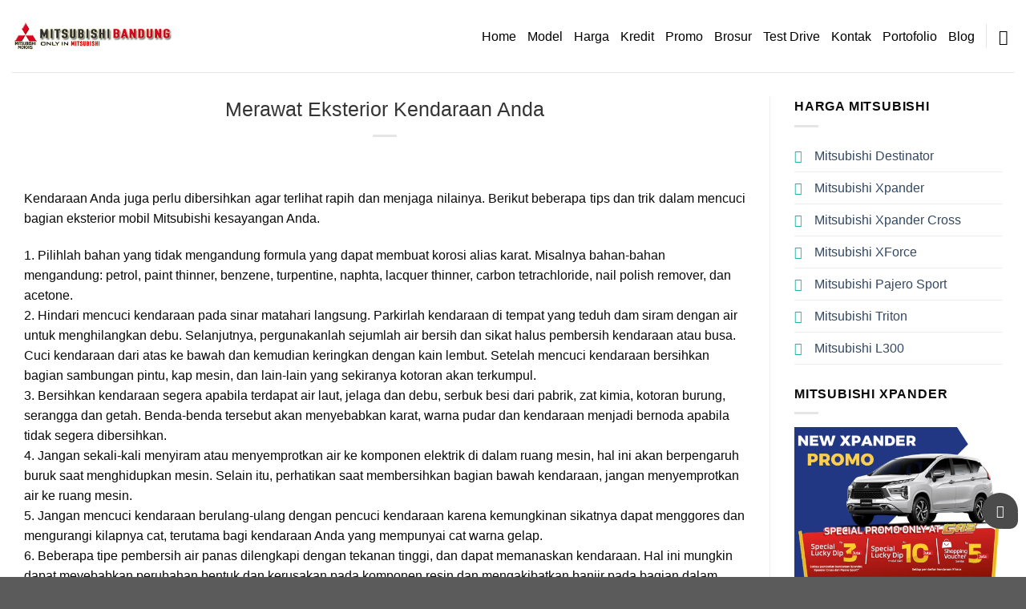

--- FILE ---
content_type: text/html; charset=UTF-8
request_url: https://www.mitsubishi-bandung.com/merawat-eksterior-kendaraan-anda/
body_size: 31290
content:
<!DOCTYPE html><html lang="id" class="loading-site no-js"><head><script data-no-optimize="1">var litespeed_docref=sessionStorage.getItem("litespeed_docref");litespeed_docref&&(Object.defineProperty(document,"referrer",{get:function(){return litespeed_docref}}),sessionStorage.removeItem("litespeed_docref"));</script> <meta charset="UTF-8" /><link rel="profile" href="http://gmpg.org/xfn/11" /><link rel="pingback" href="https://www.mitsubishi-bandung.com/xmlrpc.php" /> <script type="litespeed/javascript">(function(html){html.className=html.className.replace(/\bno-js\b/,'js')})(document.documentElement)</script> <meta name='robots' content='index, follow, max-image-preview:large, max-snippet:-1, max-video-preview:-1' /><meta name="viewport" content="width=device-width, initial-scale=1" /><title>Merawat Eksterior Kendaraan Anda - Mitsubishi Bandung</title><link rel="canonical" href="https://www.mitsubishi-bandung.com/merawat-eksterior-kendaraan-anda/" /><meta property="og:locale" content="id_ID" /><meta property="og:type" content="article" /><meta property="og:title" content="Merawat Eksterior Kendaraan Anda - Mitsubishi Bandung" /><meta property="og:description" content="Kendaraan Anda juga perlu dibersihkan agar terlihat rapih dan menjaga nilainya. Berikut beberapa tips dan trik dalam mencuci bagian eksterior mobil Mitsubishi kesayangan Anda. 1. Pilihlah bahan yang tidak mengandung formula yang dapat membuat korosi alias karat. Misalnya bahan-bahan mengandung: petrol, paint thinner, benzene, turpentine, naphta, lacquer thinner, carbon tetrachloride, nail polish remover, dan acetone.2. [...]" /><meta property="og:url" content="https://www.mitsubishi-bandung.com/merawat-eksterior-kendaraan-anda/" /><meta property="og:site_name" content="Mitsubishi Bandung" /><meta property="article:publisher" content="https://www.facebook.com/mitsbdg/" /><meta property="article:author" content="https://www.facebook.com/mitsbdg/" /><meta property="article:published_time" content="2013-12-21T02:04:17+00:00" /><meta property="og:image" content="https://cdn.mitsubishi-bandung.com/wp-content/uploads/2025/07/mitsubishi-destinator-mitsubishi-bandung.webp" /><meta property="og:image:width" content="1200" /><meta property="og:image:height" content="675" /><meta property="og:image:type" content="image/webp" /><meta name="author" content="Mitsubishi Bandung" /><meta name="twitter:card" content="summary_large_image" /><meta name="twitter:creator" content="@MitsBdg" /><meta name="twitter:site" content="@MitsBdg" /><meta name="twitter:label1" content="Ditulis oleh" /><meta name="twitter:data1" content="Mitsubishi Bandung" /><meta name="twitter:label2" content="Estimasi waktu membaca" /><meta name="twitter:data2" content="2 menit" /> <script type="application/ld+json" class="yoast-schema-graph">{"@context":"https://schema.org","@graph":[{"@type":"Article","@id":"https://www.mitsubishi-bandung.com/merawat-eksterior-kendaraan-anda/#article","isPartOf":{"@id":"https://www.mitsubishi-bandung.com/merawat-eksterior-kendaraan-anda/"},"author":{"name":"Mitsubishi Bandung","@id":"https://www.mitsubishi-bandung.com/#/schema/person/3db9a0f34fd425a52c87fea34dbc09ce"},"headline":"Merawat Eksterior Kendaraan Anda","datePublished":"2013-12-21T02:04:17+00:00","mainEntityOfPage":{"@id":"https://www.mitsubishi-bandung.com/merawat-eksterior-kendaraan-anda/"},"wordCount":352,"commentCount":0,"publisher":{"@id":"https://www.mitsubishi-bandung.com/#organization"},"articleSection":["Berita"],"inLanguage":"id"},{"@type":"WebPage","@id":"https://www.mitsubishi-bandung.com/merawat-eksterior-kendaraan-anda/","url":"https://www.mitsubishi-bandung.com/merawat-eksterior-kendaraan-anda/","name":"Merawat Eksterior Kendaraan Anda - Mitsubishi Bandung","isPartOf":{"@id":"https://www.mitsubishi-bandung.com/#website"},"datePublished":"2013-12-21T02:04:17+00:00","breadcrumb":{"@id":"https://www.mitsubishi-bandung.com/merawat-eksterior-kendaraan-anda/#breadcrumb"},"inLanguage":"id","potentialAction":[{"@type":"ReadAction","target":["https://www.mitsubishi-bandung.com/merawat-eksterior-kendaraan-anda/"]}]},{"@type":"BreadcrumbList","@id":"https://www.mitsubishi-bandung.com/merawat-eksterior-kendaraan-anda/#breadcrumb","itemListElement":[{"@type":"ListItem","position":1,"name":"Home","item":"https://www.mitsubishi-bandung.com/"},{"@type":"ListItem","position":2,"name":"Berita","item":"https://www.mitsubishi-bandung.com/berita/"},{"@type":"ListItem","position":3,"name":"Merawat Eksterior Kendaraan Anda"}]},{"@type":"WebSite","@id":"https://www.mitsubishi-bandung.com/#website","url":"https://www.mitsubishi-bandung.com/","name":"Mitsubishi Bandung","description":"Info Harga, Promo &amp; Kredit Mitsubishi | 0811229295","publisher":{"@id":"https://www.mitsubishi-bandung.com/#organization"},"alternateName":"Dealer Mitsubishi Bandung","potentialAction":[{"@type":"SearchAction","target":{"@type":"EntryPoint","urlTemplate":"https://www.mitsubishi-bandung.com/?s={search_term_string}"},"query-input":{"@type":"PropertyValueSpecification","valueRequired":true,"valueName":"search_term_string"}}],"inLanguage":"id"},{"@type":"Organization","@id":"https://www.mitsubishi-bandung.com/#organization","name":"Mitsubishi Bandung","alternateName":"Dealer Mitsubishi Bandung","url":"https://www.mitsubishi-bandung.com/","logo":{"@type":"ImageObject","inLanguage":"id","@id":"https://www.mitsubishi-bandung.com/#/schema/logo/image/","url":"https://www.mitsubishi-bandung.com/wp-content/uploads/2022/07/mitsubishi-logo.png","contentUrl":"https://www.mitsubishi-bandung.com/wp-content/uploads/2022/07/mitsubishi-logo.png","width":160,"height":138,"caption":"Mitsubishi Bandung"},"image":{"@id":"https://www.mitsubishi-bandung.com/#/schema/logo/image/"},"sameAs":["https://www.facebook.com/mitsbdg/","https://x.com/MitsBdg","http://www.pinterest.com/otobdg/otomotif-bandung/","https://www.youtube.com/channel/UCG8nX7Ta-G5_QP4aGKaE-3A"]},{"@type":"Person","@id":"https://www.mitsubishi-bandung.com/#/schema/person/3db9a0f34fd425a52c87fea34dbc09ce","name":"Mitsubishi Bandung","image":{"@type":"ImageObject","inLanguage":"id","@id":"https://www.mitsubishi-bandung.com/#/schema/person/image/","url":"https://www.mitsubishi-bandung.com/wp-content/litespeed/avatar/a241f14e066a89c0005ed4a11db5ddc8.jpg?ver=1768573195","contentUrl":"https://www.mitsubishi-bandung.com/wp-content/litespeed/avatar/a241f14e066a89c0005ed4a11db5ddc8.jpg?ver=1768573195","caption":"Mitsubishi Bandung"},"description":"Dealer Mitsubishi Bandung. Kredit, Promo, Harga Xpander, Mirage, Outlander, Pajero Sport, Delica, Strada Triton, Colt Diesel, T120 SS Picuk, L300, Fuso. Sales: 0811229295","sameAs":["https://www.mitsubishi-bandung.com/","https://www.facebook.com/mitsbdg/","https://x.com/MitsBdg"],"url":"https://www.mitsubishi-bandung.com/author/admin/"}]}</script> <link rel='prefetch' href='https://cdn.mitsubishi-bandung.com/wp-content/themes/flatsome/assets/js/flatsome.js?ver=e1ad26bd5672989785e1' /><link rel='prefetch' href='https://cdn.mitsubishi-bandung.com/wp-content/themes/flatsome/assets/js/chunk.slider.js?ver=3.19.8' /><link rel='prefetch' href='https://cdn.mitsubishi-bandung.com/wp-content/themes/flatsome/assets/js/chunk.popups.js?ver=3.19.8' /><link rel='prefetch' href='https://cdn.mitsubishi-bandung.com/wp-content/themes/flatsome/assets/js/chunk.tooltips.js?ver=3.19.8' /><link rel='prefetch' href='https://cdn.mitsubishi-bandung.com/wp-content/themes/flatsome/assets/js/woocommerce.js?ver=dd6035ce106022a74757' /><style id="litespeed-ccss">img:is([sizes=auto i],[sizes^="auto,"i]){contain-intrinsic-size:3000px 1500px}:root{--wp-block-synced-color:#7a00df;--wp-block-synced-color--rgb:122,0,223;--wp-bound-block-color:var(--wp-block-synced-color);--wp-editor-canvas-background:#ddd;--wp-admin-theme-color:#007cba;--wp-admin-theme-color--rgb:0,124,186;--wp-admin-theme-color-darker-10:#006ba1;--wp-admin-theme-color-darker-10--rgb:0,107,160.5;--wp-admin-theme-color-darker-20:#005a87;--wp-admin-theme-color-darker-20--rgb:0,90,135;--wp-admin-border-width-focus:2px}:root{--wp--preset--font-size--normal:16px;--wp--preset--font-size--huge:42px}.screen-reader-text{border:0;clip-path:inset(50%);height:1px;margin:-1px;overflow:hidden;padding:0;position:absolute;width:1px;word-wrap:normal!important}html :where(img[class*=wp-image-]){height:auto;max-width:100%}:where(figure){margin:0 0 1em}.screen-reader-text{clip:rect(1px,1px,1px,1px);word-wrap:normal!important;border:0;clip-path:inset(50%);height:1px;margin:-1px;overflow:hidden;overflow-wrap:normal!important;padding:0;position:absolute!important;width:1px}:root{--wp--preset--aspect-ratio--square:1;--wp--preset--aspect-ratio--4-3:4/3;--wp--preset--aspect-ratio--3-4:3/4;--wp--preset--aspect-ratio--3-2:3/2;--wp--preset--aspect-ratio--2-3:2/3;--wp--preset--aspect-ratio--16-9:16/9;--wp--preset--aspect-ratio--9-16:9/16;--wp--preset--color--black:#000000;--wp--preset--color--cyan-bluish-gray:#abb8c3;--wp--preset--color--white:#ffffff;--wp--preset--color--pale-pink:#f78da7;--wp--preset--color--vivid-red:#cf2e2e;--wp--preset--color--luminous-vivid-orange:#ff6900;--wp--preset--color--luminous-vivid-amber:#fcb900;--wp--preset--color--light-green-cyan:#7bdcb5;--wp--preset--color--vivid-green-cyan:#00d084;--wp--preset--color--pale-cyan-blue:#8ed1fc;--wp--preset--color--vivid-cyan-blue:#0693e3;--wp--preset--color--vivid-purple:#9b51e0;--wp--preset--color--primary:#6495ed;--wp--preset--color--secondary:#ffa500;--wp--preset--color--success:#20b2aa;--wp--preset--color--alert:#ed143d;--wp--preset--gradient--vivid-cyan-blue-to-vivid-purple:linear-gradient(135deg,rgb(6,147,227) 0%,rgb(155,81,224) 100%);--wp--preset--gradient--light-green-cyan-to-vivid-green-cyan:linear-gradient(135deg,rgb(122,220,180) 0%,rgb(0,208,130) 100%);--wp--preset--gradient--luminous-vivid-amber-to-luminous-vivid-orange:linear-gradient(135deg,rgb(252,185,0) 0%,rgb(255,105,0) 100%);--wp--preset--gradient--luminous-vivid-orange-to-vivid-red:linear-gradient(135deg,rgb(255,105,0) 0%,rgb(207,46,46) 100%);--wp--preset--gradient--very-light-gray-to-cyan-bluish-gray:linear-gradient(135deg,rgb(238,238,238) 0%,rgb(169,184,195) 100%);--wp--preset--gradient--cool-to-warm-spectrum:linear-gradient(135deg,rgb(74,234,220) 0%,rgb(151,120,209) 20%,rgb(207,42,186) 40%,rgb(238,44,130) 60%,rgb(251,105,98) 80%,rgb(254,248,76) 100%);--wp--preset--gradient--blush-light-purple:linear-gradient(135deg,rgb(255,206,236) 0%,rgb(152,150,240) 100%);--wp--preset--gradient--blush-bordeaux:linear-gradient(135deg,rgb(254,205,165) 0%,rgb(254,45,45) 50%,rgb(107,0,62) 100%);--wp--preset--gradient--luminous-dusk:linear-gradient(135deg,rgb(255,203,112) 0%,rgb(199,81,192) 50%,rgb(65,88,208) 100%);--wp--preset--gradient--pale-ocean:linear-gradient(135deg,rgb(255,245,203) 0%,rgb(182,227,212) 50%,rgb(51,167,181) 100%);--wp--preset--gradient--electric-grass:linear-gradient(135deg,rgb(202,248,128) 0%,rgb(113,206,126) 100%);--wp--preset--gradient--midnight:linear-gradient(135deg,rgb(2,3,129) 0%,rgb(40,116,252) 100%);--wp--preset--font-size--small:13px;--wp--preset--font-size--medium:20px;--wp--preset--font-size--large:36px;--wp--preset--font-size--x-large:42px;--wp--preset--spacing--20:0.44rem;--wp--preset--spacing--30:0.67rem;--wp--preset--spacing--40:1rem;--wp--preset--spacing--50:1.5rem;--wp--preset--spacing--60:2.25rem;--wp--preset--spacing--70:3.38rem;--wp--preset--spacing--80:5.06rem;--wp--preset--shadow--natural:6px 6px 9px rgba(0, 0, 0, 0.2);--wp--preset--shadow--deep:12px 12px 50px rgba(0, 0, 0, 0.4);--wp--preset--shadow--sharp:6px 6px 0px rgba(0, 0, 0, 0.2);--wp--preset--shadow--outlined:6px 6px 0px -3px rgb(255, 255, 255), 6px 6px rgb(0, 0, 0);--wp--preset--shadow--crisp:6px 6px 0px rgb(0, 0, 0)}:where(body){margin:0}body{padding-top:0;padding-right:0;padding-bottom:0;padding-left:0}a:where(:not(.wp-element-button)){text-decoration:none}.woocommerce form .form-row .required{visibility:visible}html{-ms-text-size-adjust:100%;-webkit-text-size-adjust:100%;font-family:sans-serif}body{margin:0}article,aside,figcaption,figure,header,main,nav{display:block}a{background-color:#fff0}img{border-style:none}button,input,select{font:inherit}button,input,select{overflow:visible}button,select{text-transform:none}[type=submit],button,html [type=button]{-webkit-appearance:button}button::-moz-focus-inner,input::-moz-focus-inner{border:0;padding:0}button:-moz-focusring,input:-moz-focusring{outline:1px dotted ButtonText}[type=checkbox],[type=radio]{box-sizing:border-box;padding:0}[type=search]{-webkit-appearance:textfield}[type=search]::-webkit-search-cancel-button,[type=search]::-webkit-search-decoration{-webkit-appearance:none}*,:after,:before,html{box-sizing:border-box}html{background-attachment:fixed}body{-webkit-font-smoothing:antialiased;-moz-osx-font-smoothing:grayscale;color:#777}img{display:inline-block;height:auto;max-width:100%;vertical-align:middle}figure{margin:0}p:empty{display:none}a,button,input{touch-action:manipulation}.col{margin:0;padding:0 15px 30px;position:relative;width:100%}@media screen and (max-width:849px){.col{padding-bottom:30px}}@media screen and (min-width:850px){.row-divided>.col+.col:not(.large-12){border-left:1px solid #ececec}}@media screen and (min-width:850px){.large-3{flex-basis:25%;max-width:25%}.large-9{flex-basis:75%;max-width:75%}}.container,.row{margin-left:auto;margin-right:auto;width:100%}.container{padding-left:15px;padding-right:15px}.container,.row{max-width:1080px}.row.row-large{max-width:1110px}.flex-row{align-items:center;display:flex;flex-flow:row nowrap;justify-content:space-between;width:100%}.header .flex-row{height:100%}.flex-col{max-height:100%}.flex-grow{-ms-flex-negative:1;-ms-flex-preferred-size:auto!important;flex:1}.flex-left{margin-right:auto}.flex-right{margin-left:auto}@media (-ms-high-contrast:none){.nav>li>a>i{top:-1px}}.row{display:flex;flex-flow:row wrap;width:100%}.row>div:not(.col):not([class^=col-]):not([class*=" col-"]){width:100%!important}.container .row:not(.row-collapse){margin-left:-15px;margin-right:-15px;padding-left:0;padding-right:0;width:auto}@media screen and (min-width:850px){.row-large{padding-left:0;padding-right:0}.row-large>.col{margin-bottom:0;padding:0 30px 30px}}.nav-dropdown{background-color:#fff;color:#777;display:table;left:-99999px;margin:0;max-height:0;min-width:260px;opacity:0;padding:20px 0;position:absolute;text-align:left;visibility:hidden;z-index:9}.nav-dropdown:after{clear:both;content:"";display:block;height:0;visibility:hidden}.nav-dropdown li{display:block;margin:0;vertical-align:top}.nav-dropdown>li.html{min-width:260px}.nav-dropdown-default{padding:20px}.nav-dropdown-has-arrow li.has-dropdown:after,.nav-dropdown-has-arrow li.has-dropdown:before{border:solid #fff0;bottom:-2px;content:"";height:0;left:50%;opacity:0;position:absolute;width:0;z-index:10}.nav-dropdown-has-arrow li.has-dropdown:after{border-color:#fff0 #fff0 #fff;border-width:8px;margin-left:-8px}.nav-dropdown-has-arrow li.has-dropdown:before{border-width:11px;margin-left:-11px;z-index:-999}.nav-dropdown-has-shadow .nav-dropdown{box-shadow:1px 1px 15px rgb(0 0 0/.15)}.nav-dropdown-has-arrow.nav-dropdown-has-border li.has-dropdown:before{border-bottom-color:#ddd}.nav-dropdown-has-border .nav-dropdown{border:2px solid #ddd}.nav{margin:0;padding:0}.nav{align-items:center;display:flex;flex-flow:row wrap;width:100%}.nav,.nav>li{position:relative}.nav>li{display:inline-block;list-style:none;margin:0 7px;padding:0}.nav>li>a{align-items:center;display:inline-flex;flex-wrap:wrap;padding:10px 0}.nav-left{justify-content:flex-start}.nav-right{justify-content:flex-end}.nav>li>a{color:hsl(0 0% 40%/.85)}.nav li:first-child{margin-left:0!important}.nav li:last-child{margin-right:0!important}.nav-uppercase>li>a{font-weight:bolder;letter-spacing:.02em;text-transform:uppercase}li.html form,li.html input{margin:0}.nav.nav-vertical{flex-flow:column}.nav.nav-vertical li{list-style:none;margin:0;width:100%}.nav-vertical>li{align-items:center;display:flex;flex-flow:row wrap}.nav-vertical>li>a{align-items:center;display:flex;flex-grow:1;width:auto}.nav-vertical>li.html{padding-bottom:1em;padding-top:1em}.nav-sidebar.nav-vertical>li+li{border-top:1px solid #ececec}.nav-vertical>li+li{border-top:1px solid #ececec}.nav-vertical .social-icons{display:block;width:100%}.button,button{background-color:#fff0;border:1px solid #fff0;border-radius:0;box-sizing:border-box;color:currentColor;display:inline-block;font-size:.97em;font-weight:bolder;letter-spacing:.03em;line-height:2.4em;margin-right:1em;margin-top:0;max-width:100%;min-height:2.5em;padding:0 1.2em;position:relative;text-align:center;text-decoration:none;text-rendering:optimizeLegibility;text-shadow:none;text-transform:uppercase;vertical-align:middle}.button.is-outline{line-height:2.19em}.button{background-color:var(--fs-color-primary);border-color:rgb(0 0 0/.05);color:#fff}.button.is-outline{background-color:#fff0;border:2px solid}.is-outline{color:silver}.success{background-color:var(--fs-color-success)}.secondary{background-color:var(--fs-color-secondary)}.alert{background-color:var(--fs-color-alert)}.text-center .button:first-of-type{margin-left:0!important}.flex-col .button,.flex-col button,.flex-col input{margin-bottom:0}.is-divider{background-color:rgb(0 0 0/.1);display:block;height:3px;margin:1em 0;max-width:30px;width:100%}.widget .is-divider{margin-top:.66em}form{margin-bottom:0}input[type=password],input[type=search],input[type=tel],input[type=text],select{background-color:#fff;border:1px solid #ddd;border-radius:0;box-shadow:inset 0 1px 2px rgb(0 0 0/.1);box-sizing:border-box;color:#333;font-size:.97em;height:2.507em;max-width:100%;padding:0 .75em;vertical-align:middle;width:100%}@media (max-width:849px){input[type=password],input[type=search],input[type=tel],input[type=text],select{font-size:1rem}}input[type=search],input[type=tel],input[type=text]{-webkit-appearance:none;-moz-appearance:none;appearance:none}label{display:block;font-size:.9em;font-weight:700;margin-bottom:.4em}input[type=checkbox],input[type=radio]{display:inline;font-size:16px;margin-right:10px}input[type=radio]+label{display:inline}select{-webkit-appearance:none;-moz-appearance:none;background-color:#fff;background-image:url(data:image/svg+xml;charset=utf8,\ %3Csvg\ xmlns=\'http://www.w3.org/2000/svg\'\ width=\'24\'\ height=\'24\'\ viewBox=\'0\ 0\ 24\ 24\'\ fill=\'none\'\ stroke=\'%23333\'\ stroke-width=\'2\'\ stroke-linecap=\'round\'\ stroke-linejoin=\'round\'\ class=\'feather\ feather-chevron-down\'%3E%3Cpolyline\ points=\'6\ 9\ 12\ 15\ 18\ 9\'%3E%3C/polyline%3E%3C/svg%3E);background-position:right .45em top 50%;background-repeat:no-repeat;background-size:auto 16px;border-radius:0;box-shadow:inset 0-1.4em 1em 0 rgb(0 0 0/.02);display:block;padding-right:1.4em}@media (-ms-high-contrast:none),screen and (-ms-high-contrast:active){select::-ms-expand{display:none}}i[class^=icon-]{speak:none!important;display:inline-block;font-display:block;font-family:fl-icons!important;font-style:normal!important;font-variant:normal!important;font-weight:400!important;line-height:1.2;margin:0;padding:0;position:relative;text-transform:none!important}.button i,button i{top:-1.5px;vertical-align:middle}.button.icon{display:inline-block;margin-left:.12em;margin-right:.12em;min-width:2.5em;padding-left:.6em;padding-right:.6em}.button.icon i{font-size:1.2em}.button.icon.circle{padding-left:0;padding-right:0}.button.icon.circle>i{margin:0 8px}.button.icon.circle>i:only-child{margin:0}.nav>li>a>i{font-size:20px;vertical-align:middle}.nav>li>a>i.icon-search{font-size:1.2em}.nav>li>a>i.icon-menu{font-size:1.9em}.nav>li.has-icon>a>i{min-width:1em}img{opacity:1}.lightbox-content{background-color:#fff;box-shadow:3px 3px 20px 0 rgb(0 0 0/.15);margin:0 auto;max-width:875px;position:relative}.lightbox-content .lightbox-inner{padding:30px 20px}.mfp-hide{display:none!important}label{color:#222}a{color:var(--fs-experimental-link-color);text-decoration:none}a.plain{color:currentColor}ul{list-style:disc}ul{margin-top:0;padding:0}ul ul{margin:1.5em 0 1.5em 3em}li{margin-bottom:.6em}ul li.bullet-arrow{border-bottom:1px solid #ececec;list-style:none;margin:0;padding:7px 0 7px 25px;position:relative}ul li.bullet-arrow:before{color:var(--fs-color-success);font-family:fl-icons;font-size:16px;left:0;position:absolute}ul li.bullet-arrow:before{content:""!important}.button,button,input,select{margin-bottom:1em}figure,form,p,ul{margin-bottom:1.3em}form p{margin-bottom:.5em}body{line-height:1.6}h1,h2,h3,h4,h5{color:#555;margin-bottom:.5em;margin-top:0;text-rendering:optimizeSpeed;width:100%}h1{font-size:1.7em}h1,h2{line-height:1.3}h2{font-size:1.6em}h3{font-size:1.25em}h4{font-size:1.125em}h5{font-size:1em}@media (max-width:549px){h1{font-size:1.4em}h2{font-size:1.2em}h3{font-size:1em}}p{margin-top:0}h5>span{-webkit-box-decoration-break:clone;box-decoration-break:clone}.uppercase,span.widget-title{letter-spacing:.05em;line-height:1.05;text-transform:uppercase}span.widget-title{font-size:1em;font-weight:600}.is-normal{font-weight:400}.uppercase{line-height:1.2;text-transform:uppercase}.is-small{font-size:.8em}.nav>li>a{font-size:.8em}.nav>li.html{font-size:.85em}.nav-size-large>li>a{font-size:1em}.container:after,.row:after{clear:both;content:"";display:table}@media (min-width:550px){.show-for-small{display:none!important}}@media (min-width:850px){.show-for-medium{display:none!important}}@media (max-width:849px){.hide-for-medium{display:none!important}}.full-width{display:block;max-width:100%!important;padding-left:0!important;padding-right:0!important;width:100%!important}.mb-0{margin-bottom:0!important}.ml-0{margin-left:0!important}.text-left{text-align:left}.text-center{text-align:center}.text-center .is-divider,.text-center>div{margin-left:auto;margin-right:auto}.relative{position:relative!important}.fixed{position:fixed!important;z-index:12}.bottom,.fill{bottom:0}.fill{height:100%;left:0;margin:0!important;padding:0!important;position:absolute;right:0;top:0}.circle{border-radius:999px!important;-o-object-fit:cover;object-fit:cover}.z-1{z-index:21}.z-top{z-index:9995}.no-scrollbar{-ms-overflow-style:-ms-autohiding-scrollbar;scrollbar-width:none}.no-scrollbar::-webkit-scrollbar{height:0!important;width:0!important}.screen-reader-text{clip:rect(1px,1px,1px,1px);height:1px;overflow:hidden;position:absolute!important;width:1px}:root{--flatsome-scroll-padding-top:calc(var(--flatsome--header--sticky-height, 0px) + var(--wp-admin--admin-bar--height, 0px))}html{overflow-x:hidden;scroll-padding-top:var(--flatsome-scroll-padding-top)}@supports (overflow:clip){body{overflow-x:clip}}#main,#wrapper{background-color:#fff;position:relative}.page-wrapper{padding-bottom:30px;padding-top:30px}.header,.header-wrapper{background-position:50%0;background-size:cover;position:relative;width:100%;z-index:1001}.header-bg-color{background-color:hsl(0 0% 100%/.9)}.header-bg-color,.header-bg-image{background-position:50%0}.header-main{position:relative;z-index:10}.top-divider{border-top:1px solid;margin-bottom:-1px;opacity:.1}.nav>li.header-divider{border-left:1px solid rgb(0 0 0/.1);height:30px;margin:0 7.5px;position:relative;vertical-align:middle}.post{margin:0 0 30px}.entry-header-text{padding:1.5em 0}.entry-header-text.text-center{padding-left:1.5em;padding-right:1.5em}.entry-header-text-top{padding-top:0}.entry-content{padding-bottom:1.5em;padding-top:1.5em}.wp-caption{margin-bottom:2em;max-width:100%}.wp-caption .wp-caption-text{background:rgb(0 0 0/.05);font-size:.9em;font-style:italic;padding:.4em}.wp-caption-text{text-align:center}.widget{margin-bottom:1.5em}.widget ul{margin:0}.widget li{list-style:none}html{background-color:#5b5b5b}.back-to-top{bottom:20px;margin:0;opacity:0;right:20px;transform:translateY(30%)}.logo{line-height:1;margin:0}.logo a{color:var(--fs-color-primary);display:block;font-size:32px;font-weight:bolder;margin:0;text-decoration:none;text-transform:uppercase}.logo img{display:block;width:auto}.header-logo-dark{display:none!important}.logo-left .logo{margin-left:0;margin-right:30px}@media screen and (max-width:849px){.header-inner .nav{flex-wrap:nowrap}.medium-logo-center .flex-left{flex:1 1 0%;order:1}.medium-logo-center .logo{margin:0 15px;order:2;text-align:center}.medium-logo-center .logo img{margin:0 auto}.medium-logo-center .flex-right{flex:1 1 0%;order:3}}.sidebar-menu .search-form{display:block!important}.searchform-wrapper form{margin-bottom:0}.sidebar-menu .search-form{padding:5px 0;width:100%}.searchform-wrapper:not(.form-flat) .submit-button{border-bottom-left-radius:0!important;border-top-left-radius:0!important}.searchform{position:relative}.searchform .button.icon{margin:0}.searchform .button.icon i{font-size:1.2em}.searchform-wrapper{width:100%}@media (max-width:849px){.searchform-wrapper{font-size:1rem}}.header .search-form .live-search-results{background-color:hsl(0 0% 100%/.95);box-shadow:0 0 10px 0 rgb(0 0 0/.1);color:#111;left:0;position:absolute;right:0;text-align:left;top:105%}.header li .html .live-search-results{background-color:#fff0;box-shadow:none;position:relative;top:0}.icon-phone:before{content:""}.icon-menu:before{content:""}.icon-angle-up:before{content:""}.icon-facebook:before{content:""}.icon-search:before{content:""}.icon-whatsapp:before{content:""}.social-icons{color:#999;display:inline-block;font-size:.85em;vertical-align:middle}.html .social-icons{font-size:1em}.html .social-icons .button{margin-bottom:0}.social-icons i{min-width:1em}.woocommerce-form-login .button{margin-bottom:0}.form-row-wide{clear:both}.woocommerce-form input[type=password]{padding:0 2em 0 .75em}#login-form-popup .woocommerce-form{margin-bottom:0}#login-form-popup:not(:has(.account-register-inner)){max-width:440px}#login-form-popup .account-container.lightbox-inner>.account-login-inner{padding-left:15px;padding-right:15px}.fa{display:inline-block;font:normal normal normal 14px/1 FontAwesome;font-size:inherit;text-rendering:auto;-webkit-font-smoothing:antialiased;-moz-osx-font-smoothing:grayscale}.fa-home:before{content:""}.fa-download:before{content:""}.fa-tags:before{content:""}.fa-share:before{content:""}.fa-car:before{content:""}.fa-calculator:before{content:""}.fa-whatsapp:before{content:""}.modal p{margin-bottom:3px!important}img{vertical-align:middle;max-width:100%}.reskredit{text-align:center;width:100%;opacity:0;display:none}.loader{display:flex;justify-content:center;align-items:center}.loader>span{display:inline-block;background-color:purple;width:0;height:0;border-radius:50%;margin:0 8px;transform:translate3d(0);animation:bounce 0.6s infinite alternate}.loader>span:nth-child(2){background-color:palevioletred;animation-delay:0.2s}.loader>span:nth-child(3){background-color:blue;animation-delay:0.4s}@keyframes bounce{to{width:12px;height:12px;transform:translate3d(0,-12px,0)}}.modal{position:fixed;top:0;left:0;z-index:1060;display:none;width:100%;height:100%;overflow-x:hidden;overflow-y:auto;outline:0}.modal-dialog{position:relative;width:auto;margin:.5rem}.modal-dialog-centered{display:flex;align-items:center;min-height:subtract(100%,1rem)}.modal-content{position:relative;display:flex;flex-direction:column;width:100%;background-color:#fff;background-clip:padding-box;border:1px solid rgb(0 0 0/.2);border-radius:valid-radius(.3rem);outline:0}.modal-header{display:flex;flex-shrink:0;align-items:center;justify-content:space-between;padding:1rem 1rem;border-bottom:1px solid #dee2e6;background:beige}.modal-header .btn-close{padding:.5rem .5rem;margin:-.5rem -.5rem -.5rem auto}.modal-title{margin-bottom:0;line-height:1.5}.modal-body{position:relative;flex:1 1 auto;padding:1rem}.modal-footer{display:flex;flex-wrap:wrap;flex-shrink:0;align-items:center;justify-content:flex-end;padding:.75rem;border-top:1px solid #dee2e6}.modal-footer>*{margin:.25rem}@media{.modal-dialog{max-width:500px;margin:1.75rem auto}.modal-dialog-centered{min-height:subtract(100%,3.5rem)}}.row{margin-right:auto!important;margin-left:auto!important}.row{margin-right:auto!important;margin-left:auto!important}h1{margin-bottom:10px!important;font-size:25px;text-align:center}h2{font-size:1.35em!important}h3{font-size:1.25em!important}h4{font-size:1.15em!important}h3,h4{margin:0 0 .5em 0;padding-bottom:7px;position:relative}h3:before{position:absolute;background:linear-gradient(to right,#b20000 30%,#ccc 50px);height:2px;content:"";bottom:0;right:0;left:0}.text-center{text-align:center}.entry-content p a{color:#8b0000!important}:root{--primary-color:#6495ed;--fs-color-primary:#6495ed;--fs-color-secondary:#ffa500;--fs-color-success:#20b2aa;--fs-color-alert:#ed143d;--fs-experimental-link-color:#334862;--fs-experimental-link-color-hover:#111}.container,.row{max-width:1290px}.row.row-large{max-width:1320px}.header-main{height:90px}#logo img{max-height:90px}#logo{width:200px}@media (max-width:549px){.header-main{height:70px}#logo img{max-height:70px}}body{color:#0a0a0a}h1,h2,h3,h4,h5{color:#353535}@media screen and (max-width:549px){body{font-size:100%}}body{font-family:Poppins,sans-serif}body{font-weight:400;font-style:normal}.nav>li>a{font-family:Poppins,sans-serif}.nav>li>a{font-weight:500;font-style:normal}h1,h2,h3,h4,h5{font-family:Poppins,sans-serif}h1,h2,h3,h4,h5{font-weight:500;font-style:normal}button,.button{text-transform:none}.nav>li>a{text-transform:none}.header:not(.transparent) .header-nav-main.nav>li>a{color:#000}.reskredit h5{border-bottom:0!important}.reskredit h5:before{position:absolute;background:linear-gradient(to right,#fcb900 20%,#ccc 50px);;height:2px;content:"";top:4.3em;right:0;left:0}@media only screen and (min-width:992px){.show-for-small{display:none!important}}.mobnav{padding-top:1px!important;background-color:#ed143d!important;padding-bottom:.5rem}.mobnav i{color:#fff;font-size:1.3em}.navbar{display:flex;align-items:center}.navbar-expand{flex-wrap:nowrap;justify-content:flex-start}.fixed-bottom{position:fixed;right:0;bottom:0;left:0;z-index:1030}.navbar-nav{display:flex;padding-left:0;list-style:none}.w-100{width:100%!important}.nav-justified .nav-item{flex-basis:0%;flex-grow:1;text-align:center}.nav-justified .nav-item{border-right:solid 1px #ccc}.mobnav li{margin-top:-1px;margin-bottom:-9px;padding:0;margin-left:0!important}.navbar ul{padding:0!important;margin-bottom:.2em!important}.nav-justified .nav-item{border-right:solid 1px #ccc}.nav-justified .nav-item{flex-basis:0%;flex-grow:1;text-align:center}.nav-justified .nav-item .nav-link{width:100%}.navbar-expand .navbar-nav .nav-link{padding-right:.5rem;padding-left:.5rem}.navbar-light .navbar-nav .nav-link{font-size:15px;color:#fff}.nav-link{display:block;padding:.5rem 1rem;text-decoration:none}.modal,.lightbox{z-index:9999}.fab-container{display:flex;position:fixed!important;flex-direction:column;justify-content:flex-end;align-items:center;bottom:60px;right:10px;z-index:500}.fab-container .fab{position:relative;height:45px;width:45px;background-color:#4b4b4b;border-radius:50%;z-index:200}.fab-container .fab::before{content:" ";position:absolute;bottom:0;right:0;height:20px;width:20px;background-color:inherit;border-radius:0 0 10px 0;z-index:-1}.fab-container .fab .fab-content{display:flex;align-items:center;justify-content:center;height:100%;width:100%;border-radius:50%}.fab-container .fa{color:#fff;padding-top:0}</style><link rel="preload" data-asynced="1" data-optimized="2" as="style" onload="this.onload=null;this.rel='stylesheet'" href="https://cdn.mitsubishi-bandung.com/wp-content/litespeed/css/487373115cbcc17825b1b8734ea4f202.css?ver=f4af6" /><script type="litespeed/javascript">!function(a){"use strict";var b=function(b,c,d){function e(a){return h.body?a():void setTimeout(function(){e(a)})}function f(){i.addEventListener&&i.removeEventListener("load",f),i.media=d||"all"}var g,h=a.document,i=h.createElement("link");if(c)g=c;else{var j=(h.body||h.getElementsByTagName("head")[0]).childNodes;g=j[j.length-1]}var k=h.styleSheets;i.rel="stylesheet",i.href=b,i.media="only x",e(function(){g.parentNode.insertBefore(i,c?g:g.nextSibling)});var l=function(a){for(var b=i.href,c=k.length;c--;)if(k[c].href===b)return a();setTimeout(function(){l(a)})};return i.addEventListener&&i.addEventListener("load",f),i.onloadcssdefined=l,l(f),i};"undefined"!=typeof exports?exports.loadCSS=b:a.loadCSS=b}("undefined"!=typeof global?global:this);!function(a){if(a.loadCSS){var b=loadCSS.relpreload={};if(b.support=function(){try{return a.document.createElement("link").relList.supports("preload")}catch(b){return!1}},b.poly=function(){for(var b=a.document.getElementsByTagName("link"),c=0;c<b.length;c++){var d=b[c];"preload"===d.rel&&"style"===d.getAttribute("as")&&(a.loadCSS(d.href,d,d.getAttribute("media")),d.rel=null)}},!b.support()){b.poly();var c=a.setInterval(b.poly,300);a.addEventListener&&a.addEventListener("load",function(){b.poly(),a.clearInterval(c)}),a.attachEvent&&a.attachEvent("onload",function(){a.clearInterval(c)})}}}(this);</script> <script type="litespeed/javascript" data-src="https://cdn.mitsubishi-bandung.com/wp-includes/js/jquery/jquery.min.js" id="jquery-core-js"></script> <script id="seo-automated-link-building-js-extra" type="litespeed/javascript">var seoAutomatedLinkBuilding={"ajaxUrl":"https://www.mitsubishi-bandung.com/wp-admin/admin-ajax.php"}</script> <script id="wc-add-to-cart-js-extra" type="litespeed/javascript">var wc_add_to_cart_params={"ajax_url":"/wp-admin/admin-ajax.php","wc_ajax_url":"/?wc-ajax=%%endpoint%%","i18n_view_cart":"Lihat keranjang","cart_url":"https://www.mitsubishi-bandung.com","is_cart":"","cart_redirect_after_add":"no"}</script> <link rel="apple-touch-icon" href="https://cdn.mitsubishi-bandung.com/wp-content/uploads/2025/08/mitsubishi-180x180-1.png"><link rel="apple-touch-icon" sizes="152x152" href="https://cdn.mitsubishi-bandung.com/wp-content/uploads/2025/08/mitsubishi-152x152-1.png"><link rel="apple-touch-icon" sizes="180x180" href="https://cdn.mitsubishi-bandung.com/wp-content/uploads/2025/08/mitsubishi-180x180-1.png"><meta name="HandheldFriendly" content="true"/><meta name="MobileOptimized" content="320"/><link rel='dns-prefetch' href='//mitsubishi-bandung.com' /><link rel="dns-prefetch" href="//use.fontawesome.com" /><link rel="dns-prefetch" href="//code.jquery.com" /><link rel="dns-prefetch" href="//cdnjs.cloudflare.com" /><link rel="dns-prefetch" href="//apis.google.com" /><link rel="dns-prefetch" href="//fonts.googleapis.com" /><link rel="dns-prefetch" href="//fonts.gstatic.com" /><link rel='dns-prefetch' href='//www.googletagmanager.com' /><link rel='dns-prefetch' href='//www.google-analytics.com' /><link rel='dns-prefetch' href='//connect.facebook.net' /><link rel='dns-prefetch' href='//www.youtube.com' /><link rel='dns-prefetch' href='//cdn.jsdelivr.net' /> <script type="litespeed/javascript" data-src="https://www.googletagmanager.com/gtag/js?id=UA-36415892-1"></script> <script type="litespeed/javascript">window.dataLayer=window.dataLayer||[];function gtag(){dataLayer.push(arguments)}
gtag('js',new Date());gtag('config','UA-36415892-1')</script> <script type="application/ld+json">{"@context":"https://schema.org","@type":"AutoDealer","name":"Mitsubishi Bandung","image":"https://www.mitsubishi-bandung.com/wp-content/uploads/2022/07/mitsubishi-ahmad-yani-bandung-1.webp","url":"https://www.mitsubishi-bandung.com/","telephone":"0811229295","address":{"@type":"PostalAddress","streetAddress":"Jl. Jend. Ahmad Yani No. 225 – 227","addressLocality":"Bandung Tengah","postalCode":"40113","addressCountry":"ID","addressRegion":"Bandung","contactType":"Person"},"location":{"@type":"Place","geo":{"@type":"GeoCircle","geoRadius":"","geoMidpoint":{"@type":"GeoCoordinates","latitude":"-6.916791","longitude":"107.6258494"}}},"priceRange":"Rp. 247,400,000 - Rp. 782,000,000"}</script> <meta name="DC.title" content="Mitsubishi Bandung" /><meta name="geo.region" content="ID-JB" /><meta name="geo.placename" content="Bandung" /><meta name="geo.position" content="-6.91708;107.6251556" /><meta name="ICBM" content="-6.91708;107.6251556" />
<noscript><style>.woocommerce-product-gallery{ opacity: 1 !important; }</style></noscript><link rel="icon" href="https://cdn.mitsubishi-bandung.com/wp-content/uploads/2018/05/icon.png" sizes="32x32" /><link rel="icon" href="https://cdn.mitsubishi-bandung.com/wp-content/uploads/2018/05/icon.png" sizes="192x192" /><link rel="apple-touch-icon" href="https://cdn.mitsubishi-bandung.com/wp-content/uploads/2018/05/icon.png" /><meta name="msapplication-TileImage" content="https://cdn.mitsubishi-bandung.com/wp-content/uploads/2018/05/icon.png" /></head><body class="wp-singular post-template-default single single-post postid-1798 single-format-standard wp-theme-flatsome wp-child-theme-flatsome-child theme-flatsome woocommerce-no-js lightbox nav-dropdown-has-arrow nav-dropdown-has-shadow nav-dropdown-has-border"><nav id="honmobhome" class="navbar navbar-light bg-light border-top navbar-expand show-for-small d-md-none d-lg-none d-xl-none fixed-bottom mobnav"><ul class="navbar-nav nav-justified w-100"><li class="nav-item home">
<a href="https://www.mitsubishi-bandung.com/" class="nav-link home" aria-label="Home">
<i class="fa fa-home" aria-hidden="true"></i>
</a></li><li class="nav-item cartype">
<a href="" class="nav-link" aria-label="Model">
<i class="fa fa-car" aria-hidden="true"></i>
</a></li><li class="nav-item pricelist">
<a href="/harga-mobil-mitsubishi/" class="nav-link" aria-label="Harga">
<i class="fa fa-tags" aria-hidden="true"></i>
</a></li><li class="nav-item calc">
<a href="/kredit-mitsubishi-bandung/" class="nav-link" data-bs-toggle="modal" data-bs-target="#calcModal" rel="noopener noreferrer" tabindex="0" aria-label="Kalkulator">
<i class="fa fa-calculator" aria-hidden="true"></i>
</a></li><li class="nav-item bros0">
<a href="/brosur-mobil-mitsubishi/" class="nav-link bros1" aria-label="Brosur">
<i class="fa fa-download" aria-hidden="true"></i>
</a></li><li class="nav-item konsul">
<a href="" target="blank" class="nav-link" aria-label="Konsultasi">
<i class="fa fa-whatsapp" aria-hidden="true"></i>
</a></li></ul></nav><div class="fab-container"><div class="fab shadow"><div class="fab-content sharelink">
<i class="fa fa-share" aria-hidden="true"></i></div></div></div><div id="simukreditModal"><div class="modal" id="calcModal"><div class="modal-dialog modal-dialog-centered"><div class="modal-content"><div class="modal-header"><h4 class="modal-title">Kalkulator Kredit</h4>
<button type="button" class="btn-close" data-bs-dismiss="modal"></button>
<input type="hidden" id="trig" value="" class="form-control form-control-sm" readonly="readonly"></div><div class="modal-body"> <script type="litespeed/javascript" data-src="https://ajax.googleapis.com/ajax/libs/jquery/3.5.1/jquery.min.js"></script> <div class="container"><div class="row" id="loanform"><div id="merkv" style="display:none"><div class="mb-3">
<label for="merk" class="col-form-label-sm">Merk</label>
<input type="hidden" id="merk" name="merk" value="Mitsubishi" class="form-control form-control-sm" readonly="readonly"></div></div><div id="modelrow" class="mb-3" >
<label for="tipe" class="col-form-label-sm"><i class='bx bxs-car' ></i> Model</label>
<select name="model0" id="model0" class="form-control form-control-sm text-center" required="required" aria-required="true" onchange="ftipe(this)">
</select></div><div id="modelv" class="mb-3" style="display:none">
<input type="text" id="model" name="model" class="form-control form-control-sm text-center" value="" ></div><div id="tipev" class="mb-3">
<label for="tipe" class="col-form-label-sm"><i class='bx bxs-car' ></i> Tipe</label>
<select name="tipe" id="tipe" class="form-control form-control-sm text-center" required="required" aria-required="true" onchange="fharga(this)">
</select></div><div id="modelhg" class="mb-3"><p id="hargalb" class="text-center"></p>
<input type="hidden" id="harga" name="harga" value="" class="form-control form-control-sm"  readonly="readonly" ></div><div class="mb-3"><div class="form-check form-check-inline">
<input class="form-check-input" type="radio" name="tdpin" id="tdpin" value="TDP" checked>
<label class="form-check-label-sm" for="dp">Total DP</label></div><div class="form-check form-check-inline">
<input class="form-check-input" type="radio" name="cclin" id="cclin" value="Angsuran">
<label class="form-check-label-sm" for="ccl">Angsuran</label></div></div><div id="tdprow" class="mb-3">
<label for="dp" class="col-form-label-sm"><i class='bx bxs-dollar-circle' ></i> Total DP</label>
<input type="tel" id="tdp" name="tdp" class="form-control form-control-sm text-center" value="" onkeyup="convertToRupiah(this);"></div><div id="cclrow" style="display:none;" class="mb-3">
<label for="ccl" class="col-form-label-sm"><i class='bx bxs-dollar-circle' ></i> Angsuran</label>
<input type="tel" id="ccl" name="ccl" class="form-control form-control-sm text-center" value="" onkeyup="convertToRupiah(this);"></div><div class="mb-3">
<label for="tipe" class="col-form-label-sm"><i class='bx bxs-calendar' ></i> Tenor</label>
<select name="tenor" id="tenor" class="form-control form-control-sm text-center" required="required" aria-required="true" onchange="ftenor(this)"><option value="Pilih">Pilih</option><option value="06">6 Bulan</option><option value="1">1 Tahun</option><option value="2">2 Tahun</option><option value="3">3 Tahun</option><option value="4">4 Tahun</option><option value="5">5 Tahun</option>
</select></div><div class="mb-3">
<label for="tipe" class="col-form-label-sm"><i class='bx bxs-check-shield'></i> Asuransi</label>
<select name="asur" id="asur" class="form-control form-control-sm text-center" required="required" aria-required="true" onchange="">
</select></div></div><div id="lod" style="display:none"><div id="loder" class="loader">
<span></span>
<span></span>
<span></span></div></div><div class="row"><div id="notif" style="text-align:center;"></div></div><div class="row reskredit"><h5 class="text-center tipesim">Simulasi perhitungan DP/Angsuran<br><span id="tipemob0"></span></h5><div id="kalkulasi" style="text-align:center;"></div><input type="hidden" id="tksasur" name="tksasur" value="" readonly="readonly">
<label name="tpl-1" id="tpl-1" value="" style="display:none;" size="40" aria-required="true" aria-invalid="false"></label>
<input type="hidden" id="brand" name="brand" value="Mitsubishi-Bandung.com" readonly="readonly"></div></div></div><div class="modal-footer modal-footer justify-content-center">
<button type="button" id="clobtn" class="btn btn-secondary button alert" data-bs-dismiss="modal">Close</button>
<button type="button" id="hitbtn" class="btn btn-danger button success hit" onclick="getcalc('modal')">Hitung</button>
<button type="button" id="backbtn" class="btn btn-warning button secondary">Back</button></div></div></div></div></div> <script type="litespeed/javascript">$(document).ready(function(e){$('#calcModal input').on('click',function(){$(this).select()})})</script> <script type="litespeed/javascript" data-src="https://cdnjs.cloudflare.com/ajax/libs/jquery/3.5.1/jquery.min.js"></script> <script type="litespeed/javascript">$(document).ready(function(){const url0=window.location.href;const urlpath=window.location.pathname;const home=window.location.origin;const page='Mitsubishi-Bandung.com';const pajero=home+'/mitsubishi-new-pajero-sport/',xpander=home+'/mitsubishi-xpander/';var mitsclass=["destinator","xpander","xpander-cross","xforce","pajero-sport","triton","l300"];var mitstipe=mitsclass.filter(function(a){return urlpath.indexOf(a)>1}).toString();if($(this).hasClass('sharelink')){e.preventDefault();var title=$('#content h1').html();if(navigator.share){navigator.share({title:title+' | '+page,text:'Lihat selengkapnya!',url:url0,}).then(()=>console.log('Successful share')).catch((error)=>console.log('Error sharing',error))}else{console.log('Share not supported on this browser.')}}
$('#honmobhome .nav-item').on("click",function(e){e.preventDefault();console.log(urlpath);$('#honmobhome .nav-item').removeClass("active");$(this).addClass("active");if($(this).hasClass('home')){window.open(home,'_self')}
if($(this).hasClass('konsul')){let key=urlpath.replaceAll(/\//g,'').replaceAll(/-bandung/g,'').replaceAll(/-/g,'+');let word=titleKapital(key);console.log(titleKapital(key));if(url0==home+"/"){konten='Hallo+Rossi+('+page+'),+info+Mitsubishi%0D%0AModel:'}else{konten='Hallo+Rossi+('+page+'),%0D%0A'+word}
var waurl='https://api.whatsapp.com/send/?phone=62811229295&text='+konten;window.open(waurl+'&app_absent=1','_blank')}
if($(this).hasClass('bros0')){if(urlpath=='/'||mitstipe!==''){if(urlpath.includes('model/')===!0){$('.wc-tabs li, .woocommerce-Tabs-panel').removeClass('active');$('#tab-title-brosur, #tab-brosur').addClass('active');$('.wc-tabs a').attr('aria-selected','false');$('#tab-title-brosur a').attr('aria-selected','true');console.log('ok')}
var elmnt=document.getElementById("brosur");elmnt.scrollIntoView({behavior:'smooth',block:'start'})}else{window.open(home+'/brosur-mobil-mitsubishi/','_self')}}
if($(this).hasClass('pricelist')){if(urlpath=='/'||mitstipe!==''){var elmnt=document.getElementById("mitsubishi-pricelist");elmnt.scrollIntoView({behavior:'smooth',block:'start'})}else{window.open(home+'/harga-mobil-mitsubishi/','_self')}}
if($(this).hasClass('cartype')){if(urlpath=='/'||mitstipe!==''){var elmnt=document.getElementById("mitsbdg");elmnt.scrollIntoView({behavior:'smooth',block:'start'})}else{window.open('https://www.mitsubishi-bandung.com/#mitsbdg','_self')}}
if($(this).hasClass('calc')){if(urlpath=='/'||mitstipe!==''){console.log(urlpath+'---modalxxxx')}else{$('#calcModal').hide();window.open(home+'/kredit-mitsubishi-bandung/','_self')}}})});function titleKapital(str){var splitStr=str.toLowerCase().split('+');for(var i=0;i<splitStr.length;i++){splitStr[i]=splitStr[i].charAt(0).toUpperCase()+splitStr[i].substring(1)}
return splitStr.join('+')}</script> <a class="skip-link screen-reader-text" href="#main">Skip to content</a><div id="wrapper"><header id="header" class="header has-sticky sticky-jump"><div class="header-wrapper"><div id="masthead" class="header-main "><div class="header-inner flex-row container logo-left medium-logo-center" role="navigation"><div id="logo" class="flex-col logo"><a href="https://www.mitsubishi-bandung.com/" title="Mitsubishi Bandung - Info Harga, Promo &amp; Kredit Mitsubishi | 0811229295" rel="home">
<img data-lazyloaded="1" src="[data-uri]" width="343" height="60" data-src="https://cdn.mitsubishi-bandung.com/wp-content/uploads/2018/05/mitsubishi-bandung.png" class="header_logo header-logo" alt="Mitsubishi Bandung"/><img data-lazyloaded="1" src="[data-uri]" width="160" height="138" data-src="https://cdn.mitsubishi-bandung.com/wp-content/uploads/2022/07/mitsubishi-logo.png" class="header-logo-dark" alt="Mitsubishi Bandung"/></a></div><div class="flex-col show-for-medium flex-left"><ul class="mobile-nav nav nav-left "></ul></div><div class="flex-col hide-for-medium flex-left
flex-grow"><ul class="header-nav header-nav-main nav nav-left  nav-size-large" ></ul></div><div class="flex-col hide-for-medium flex-right"><ul class="header-nav header-nav-main nav nav-right  nav-size-large"><li id="menu-item-45" class="menu-item menu-item-type-custom menu-item-object-custom menu-item-home menu-item-45 menu-item-design-default"><a href="https://www.mitsubishi-bandung.com/" class="nav-top-link">Home</a></li><li id="menu-item-7224" class="menu-item menu-item-type-post_type menu-item-object-page menu-item-7224 menu-item-design-default"><a href="https://www.mitsubishi-bandung.com/model/" class="nav-top-link">Model</a></li><li id="menu-item-2034" class="menu-item menu-item-type-post_type menu-item-object-page menu-item-2034 menu-item-design-default"><a href="https://www.mitsubishi-bandung.com/harga-mobil-mitsubishi/" class="nav-top-link">Harga</a></li><li id="menu-item-4066" class="menu-item menu-item-type-post_type menu-item-object-page menu-item-4066 menu-item-design-default"><a href="https://www.mitsubishi-bandung.com/kredit-mitsubishi-bandung/" class="nav-top-link">Kredit</a></li><li id="menu-item-5012" class="menu-item menu-item-type-post_type menu-item-object-page menu-item-5012 menu-item-design-default"><a href="https://www.mitsubishi-bandung.com/promo/" class="nav-top-link">Promo</a></li><li id="menu-item-2279" class="menu-item menu-item-type-post_type menu-item-object-page menu-item-2279 menu-item-design-default"><a href="https://www.mitsubishi-bandung.com/brosur-mobil-mitsubishi/" class="nav-top-link">Brosur</a></li><li id="menu-item-2028" class="menu-item menu-item-type-post_type menu-item-object-page menu-item-2028 menu-item-design-default"><a href="https://www.mitsubishi-bandung.com/test-drive/" class="nav-top-link">Test Drive</a></li><li id="menu-item-1280" class="menu-item menu-item-type-post_type menu-item-object-page menu-item-1280 menu-item-design-default"><a href="https://www.mitsubishi-bandung.com/kontak/" class="nav-top-link">Kontak</a></li><li id="menu-item-6145" class="menu-item menu-item-type-post_type menu-item-object-page menu-item-6145 menu-item-design-default"><a href="https://www.mitsubishi-bandung.com/portofolio/" class="nav-top-link">Portofolio</a></li><li id="menu-item-6247" class="menu-item menu-item-type-post_type menu-item-object-page menu-item-6247 menu-item-design-default"><a href="https://www.mitsubishi-bandung.com/artikel-berita/" class="nav-top-link">Blog</a></li><li class="header-divider"></li><li class="header-search header-search-dropdown has-icon has-dropdown menu-item-has-children">
<a href="#" aria-label="Pencarian" class="is-small"><i class="icon-search" ></i></a><ul class="nav-dropdown nav-dropdown-default"><li class="header-search-form search-form html relative has-icon"><div class="header-search-form-wrapper"><div class="searchform-wrapper ux-search-box relative is-normal"><form role="search" method="get" class="searchform" action="https://www.mitsubishi-bandung.com/"><div class="flex-row relative"><div class="flex-col flex-grow">
<label class="screen-reader-text" for="woocommerce-product-search-field-0">Pencarian untuk:</label>
<input type="search" id="woocommerce-product-search-field-0" class="search-field mb-0" placeholder="Pencarian&hellip;" value="" name="s" />
<input type="hidden" name="post_type" value="product" /></div><div class="flex-col">
<button type="submit" value="Cari" class="ux-search-submit submit-button secondary button  icon mb-0" aria-label="Submit">
<i class="icon-search" ></i>			</button></div></div><div class="live-search-results text-left z-top"></div></form></div></div></li></ul></li></ul></div><div class="flex-col show-for-medium flex-right"><ul class="mobile-nav nav nav-right "><li class="nav-icon has-icon">
<a href="#" data-open="#main-menu" data-pos="left" data-bg="main-menu-overlay" data-color="dark" class="is-small" aria-label="Menu" aria-controls="main-menu" aria-expanded="false"><i class="icon-menu" ></i>
</a></li></ul></div></div><div class="container"><div class="top-divider full-width"></div></div></div><div class="header-bg-container fill"><div class="header-bg-image fill"></div><div class="header-bg-color fill"></div></div></div></header><main id="main" class=""><div id="content" class="blog-wrapper blog-single page-wrapper"><div class="row row-large row-divided "><div class="large-9 col"><article id="post-1798" class="post-1798 post type-post status-publish format-standard hentry category-berita"><div class="article-inner "><header class="entry-header"><div class="entry-header-text entry-header-text-top text-center"><h1 class="entry-title">Merawat Eksterior Kendaraan Anda</h1><div class="entry-divider is-divider small"></div></div></header><div class="entry-content single-page"><p style="text-align: justify;">Kendaraan Anda juga perlu dibersihkan agar terlihat rapih dan menjaga nilainya. Berikut beberapa tips dan trik dalam mencuci bagian eksterior mobil Mitsubishi kesayangan Anda.</p><p>  <span id="more-1798"></span></p><p style="text-align: justify;"><p>1. Pilihlah bahan yang tidak mengandung formula yang dapat membuat korosi alias karat. Misalnya bahan-bahan mengandung: petrol, paint thinner, benzene, turpentine, naphta, lacquer thinner, carbon tetrachloride, nail polish remover, dan acetone.<br />2. Hindari mencuci kendaraan pada sinar matahari langsung. Parkirlah kendaraan di tempat yang teduh dam siram dengan air untuk menghilangkan debu. Selanjutnya, pergunakanlah sejumlah air bersih dan sikat halus pembersih kendaraan atau busa. Cuci kendaraan dari atas ke bawah dan kemudian keringkan dengan kain lembut. Setelah mencuci kendaraan bersihkan bagian sambungan pintu, kap mesin, dan lain-lain yang sekiranya kotoran akan terkumpul.<br />3. Bersihkan kendaraan segera apabila terdapat air laut, jelaga dan debu, serbuk besi dari pabrik, zat kimia, kotoran burung, serangga dan getah. Benda-benda tersebut akan menyebabkan karat, warna pudar dan kendaraan menjadi bernoda apabila tidak segera dibersihkan.<br />4. Jangan sekali-kali menyiram atau menyemprotkan air ke komponen elektrik di dalam ruang mesin, hal ini akan berpengaruh buruk saat menghidupkan mesin. Selain itu, perhatikan saat membersihkan bagian bawah kendaraan, jangan menyemprotkan air ke ruang mesin.<br />5. Jangan mencuci kendaraan berulang-ulang dengan pencuci kendaraan karena kemungkinan sikatnya dapat menggores dan mengurangi kilapnya cat, terutama bagi kendaraan Anda yang mempunyai cat warna gelap.<br />6. Beberapa tipe pembersih air panas dilengkapi dengan tekanan tinggi, dan dapat memanaskan kendaraan. Hal ini mungkin dapat meyebabkan perubahan bentuk dan kerusakan pada komponen resin dan mengakibatkan banjir pada bagian dalam kendaraan. Oleh karena itu: jagalah jarak sekitar 50 cm atau lebih antara bodi kendaraan dengan nozzle penyemprot. Kemudian, saat mencuci sekitar kaca pintu, tahan nozzle pada jarak lebih dari 50 cm dan sudut yang tepat ke permukaan kaca.<br />7. Saat menggunakan pencuci mobil otomatis, ada beberapa hal yang harus anda lakukan yaitu lipatlah kaca spion luar dari kendaraan anda, lepaskan antena mobil kendaraan Anda, lipat lengan wiper.<br />8. Setelah mencuci kendaraan, mengemudilah dengan pelan dam sedikit menekan pedal rem beberapa kali untuk mengeringkan rem. Hal ini sangat berguna, karena apabila rem basah maka dapat mempengaruhi kemampuan rem. Dan juga, ada kemungkinan rem menjadi macet dikarenakan karat, sehingga kendaraan tidak dapat bergerak.</p><div class="blog-share text-center"><div class="is-divider medium"></div><div class="social-icons share-icons share-row relative" ><a href="whatsapp://send?text=Merawat%20Eksterior%20Kendaraan%20Anda - https://www.mitsubishi-bandung.com/merawat-eksterior-kendaraan-anda/" data-action="share/whatsapp/share" class="icon button circle is-outline tooltip whatsapp show-for-medium" title="Share on WhatsApp" aria-label="Share on WhatsApp" ><i class="icon-whatsapp" ></i></a><a href="https://www.facebook.com/sharer.php?u=https://www.mitsubishi-bandung.com/merawat-eksterior-kendaraan-anda/" data-label="Facebook" onclick="window.open(this.href,this.title,'width=500,height=500,top=300px,left=300px'); return false;" target="_blank" class="icon button circle is-outline tooltip facebook" title="Share on Facebook" aria-label="Share on Facebook" rel="noopener nofollow" ><i class="icon-facebook" ></i></a><a href="https://twitter.com/share?url=https://www.mitsubishi-bandung.com/merawat-eksterior-kendaraan-anda/" onclick="window.open(this.href,this.title,'width=500,height=500,top=300px,left=300px'); return false;" target="_blank" class="icon button circle is-outline tooltip twitter" title="Share on Twitter" aria-label="Share on Twitter" rel="noopener nofollow" ><i class="icon-twitter" ></i></a><a href="mailto:?subject=Merawat%20Eksterior%20Kendaraan%20Anda&body=Check%20this%20out%3A%20https%3A%2F%2Fwww.mitsubishi-bandung.com%2Fmerawat-eksterior-kendaraan-anda%2F" class="icon button circle is-outline tooltip email" title="Email to a Friend" aria-label="Email to a Friend" rel="nofollow" ><i class="icon-envelop" ></i></a><a href="https://pinterest.com/pin/create/button?url=https://www.mitsubishi-bandung.com/merawat-eksterior-kendaraan-anda/&media&description=Merawat%20Eksterior%20Kendaraan%20Anda" onclick="window.open(this.href,this.title,'width=500,height=500,top=300px,left=300px'); return false;" target="_blank" class="icon button circle is-outline tooltip pinterest" title="Pin on Pinterest" aria-label="Pin on Pinterest" rel="noopener nofollow" ><i class="icon-pinterest" ></i></a><a href="https://www.linkedin.com/shareArticle?mini=true&url=https://www.mitsubishi-bandung.com/merawat-eksterior-kendaraan-anda/&title=Merawat%20Eksterior%20Kendaraan%20Anda" onclick="window.open(this.href,this.title,'width=500,height=500,top=300px,left=300px'); return false;" target="_blank" class="icon button circle is-outline tooltip linkedin" title="Share on LinkedIn" aria-label="Share on LinkedIn" rel="noopener nofollow" ><i class="icon-linkedin" ></i></a></div></div></div><nav role="navigation" id="nav-below" class="navigation-post"><div class="flex-row next-prev-nav bt bb"><div class="flex-col flex-grow nav-prev text-left"><div class="nav-previous"><a href="https://www.mitsubishi-bandung.com/dealer-mitsubishi-bandung-jawa-barat/" rel="prev"><span class="hide-for-small"><i class="icon-angle-left" ></i></span> Dealer Mitsubishi Bandung dan Jawa Barat</a></div></div><div class="flex-col flex-grow nav-next text-right"><div class="nav-next"><a href="https://www.mitsubishi-bandung.com/hot-lancer-evo-takkan-punah-hanya-ganti-nama/" rel="next">Hot! Lancer Evo Takkan Punah, Hanya Ganti Nama <span class="hide-for-small"><i class="icon-angle-right" ></i></span></a></div></div></div></nav></div></article></div><div class="post-sidebar large-3 col"><div id="secondary" class="widget-area " role="complementary"><aside id="custom_html-6" class="widget_text widget widget_custom_html"><span class="widget-title "><span>Harga Mitsubishi</span></span><div class="is-divider small"></div><div class="textwidget custom-html-widget"><ul><li class="bullet-arrow"><span><a href="https://www.mitsubishi-bandung.com/model/mitsubishi-destinator/">Mitsubishi Destinator</a></span></li><li class="bullet-arrow"><span><a href="https://www.mitsubishi-bandung.com/model/mitsubishi-xpander/">Mitsubishi Xpander</a></span></li><li class="bullet-arrow"><span><a href="https://www.mitsubishi-bandung.com/mitsubishi-xpander-cross/">Mitsubishi Xpander Cross</a></span></li><li class="bullet-arrow"><span><a href="https://www.mitsubishi-bandung.com/harga-mitsubishi-xforce/">Mitsubishi XForce</a></span></li><li class="bullet-arrow"><span><a href="https://www.mitsubishi-bandung.com/model/mitsubishi-pajero-sport/">Mitsubishi Pajero Sport</a></span></li><li class="bullet-arrow"><span><a href="https://www.mitsubishi-bandung.com/harga-mitsubishi-strada-triton/">Mitsubishi Triton</a></span></li><li class="bullet-arrow"><span><a href="http://www.mitsubishi-bandung.com/harga-mitsubishi-colt-l300/">Mitsubishi L300</a></span></li></ul></div></aside><aside id="media_image-3" class="widget widget_media_image"><span class="widget-title "><span>Mitsubishi Xpander</span></span><div class="is-divider small"></div><figure style="width: 900px" class="wp-caption alignnone"><a href="https://www.mitsubishi-bandung.com/model/mitsubishi-xpander/"><img data-lazyloaded="1" src="[data-uri]" width="900" height="900" data-src="https://cdn.mitsubishi-bandung.com/wp-content/uploads/2024/09/mitsubishi-xpander-promo-banner.webp" class="image wp-image-6054  attachment-full size-full" alt="mitsubishi xpander bandung promo banner" style="max-width: 100%; height: auto;" decoding="async" loading="lazy" data-srcset="https://cdn.mitsubishi-bandung.com/wp-content/uploads/2024/09/mitsubishi-xpander-promo-banner.webp 900w, https://cdn.mitsubishi-bandung.com/wp-content/uploads/2024/09/mitsubishi-xpander-promo-banner-100x100.webp 100w, https://cdn.mitsubishi-bandung.com/wp-content/uploads/2024/09/mitsubishi-xpander-promo-banner-510x510.webp 510w, https://cdn.mitsubishi-bandung.com/wp-content/uploads/2024/09/mitsubishi-xpander-promo-banner-150x150.webp 150w, https://cdn.mitsubishi-bandung.com/wp-content/uploads/2024/09/mitsubishi-xpander-promo-banner-768x768.webp 768w" data-sizes="auto, (max-width: 900px) 100vw, 900px" /></a><figcaption class="wp-caption-text"><h4 class="text-center">Mitsubishi Xpander</h4></figcaption></figure></aside><aside id="media_image-2" class="widget widget_media_image"><span class="widget-title "><span>Mitsubishi New Pajero Sport</span></span><div class="is-divider small"></div><a href="https://www.mitsubishi-bandung.com/model/mitsubishi-pajero-sport/"><img data-lazyloaded="1" src="[data-uri]" width="1080" height="1080" data-src="https://cdn.mitsubishi-bandung.com/wp-content/uploads/2024/09/mitsubishi-new-pajero-sport-promo.webp" class="image wp-image-5905  attachment-full size-full" alt="mitsubishi new pajero sport promo" style="max-width: 100%; height: auto;" decoding="async" loading="lazy" data-srcset="https://cdn.mitsubishi-bandung.com/wp-content/uploads/2024/09/mitsubishi-new-pajero-sport-promo.webp 1080w, https://cdn.mitsubishi-bandung.com/wp-content/uploads/2024/09/mitsubishi-new-pajero-sport-promo-100x100.webp 100w, https://cdn.mitsubishi-bandung.com/wp-content/uploads/2024/09/mitsubishi-new-pajero-sport-promo-510x510.webp 510w, https://cdn.mitsubishi-bandung.com/wp-content/uploads/2024/09/mitsubishi-new-pajero-sport-promo-150x150.webp 150w, https://cdn.mitsubishi-bandung.com/wp-content/uploads/2024/09/mitsubishi-new-pajero-sport-promo-768x768.webp 768w" data-sizes="auto, (max-width: 1080px) 100vw, 1080px" /></a></aside><aside id="contact_information_widget-2" class="widget Contact_Information_Widget"><span class="widget-title "><span>Kontak Mitsubishi Bandung</span></span><div class="is-divider small"></div><ul class="contact_information ci_label_not ci_icon"><li class="item-ci item-ci-company"><p><span class="label-ci label-ci-company" data-label="Company"></span> PT. Wicaksana Berlian Motor</p></li><li class="item-ci item-ci-address"><p><span class="label-ci label-ci-address" data-label="Address"></span> Jl. Jend. Ahmad Yani No. 225-227 Bandung</p></li><li class="item-ci item-ci-phone"><p><span class="label-ci label-ci-phone" data-label="Phone"></span> <a href="tel:081222333203">081222333203</a></p></li><li class="item-ci item-ci-mobile"><p><span class="label-ci label-ci-mobile" data-label="Mobile"></span> <a href="tel:0811229295">0811229295</a></p></li><li class="item-ci item-ci-website"><p><span class="label-ci label-ci-website" data-label="Website"></span> <a href="https://www.mitsubishi-bandung.com/" target="_blank">https://www.mitsubishi-bandung.com/</a></p></li></ul></aside><aside id="custom_html-5" class="widget_text widget widget_custom_html"><span class="widget-title "><span>Dealer Mobil Bandung</span></span><div class="is-divider small"></div><div class="textwidget custom-html-widget"><ul><li class="bullet-arrow"><a href="https://www.honda-bandung.com/" rel="dofollow" target="_blank">Honda Bandung</a></li><li class="bullet-arrow"><a href="https://dealerbyd-bandung.com/" rel="dofollow" target="_blank">BYD Bandung</a></li><li class="bullet-arrow"><a href="https://www.suzuki-bandung.com/" rel="dofollow" target="_blank">Suzuki Bandung</a></li><li class="bullet-arrow"><a href="https://www.toyota-bandung.com/" rel="dofollow" target="_blank">Toyota Bandung</a></li><li class="bullet-arrow"><a href="https://www.mazda-bandung.com/" rel="dofollow" target="_blank">Mazda Bandung</a></li><li class="bullet-arrow"><a href="https://www.bandung-daihatsu.com/" rel="dofollow" target="_blank">Daihatsu Bandung</a></li><li class="bullet-arrow"><a href="https://www.hyundai-bandung.com/" rel="dofollow" target="_blank">Hyundai Bandung</a></li><li class="bullet-arrow"><a href="https://dealer-wuling-bandung.com/" rel="dofollow" target="_blank">Wuling Bandung</a></li><li class="bullet-arrow"><a href="https://www.kia-bandung.com/" rel="dofollow" target="_blank">KIA Bandung</a></li></ul></div></aside></div></div></div></div></main><footer id="footer" class="footer-wrapper"><div class="absolute-footer dark medium-text-center small-text-center"><div class="container clearfix"><div class="footer-primary pull-left"><div class="copyright-footer">
<span style="font-size: 12px;"><a href="/">Mitsubishi-Bandung.com</a> powered by <a href="https://www.otomotif-bandung.com/" target="_blank">Otomotif-Bandung.com</a></span></div></div></div></div><a href="#top" class="back-to-top button icon invert plain fixed bottom z-1 is-outline hide-for-medium circle" id="top-link" aria-label="Go to top"><i class="icon-angle-up" ></i></a></footer></div><div id="main-menu" class="mobile-sidebar no-scrollbar mfp-hide"><div class="sidebar-menu no-scrollbar "><ul class="nav nav-sidebar nav-vertical nav-uppercase" data-tab="1"><li class="header-search-form search-form html relative has-icon"><div class="header-search-form-wrapper"><div class="searchform-wrapper ux-search-box relative is-normal"><form role="search" method="get" class="searchform" action="https://www.mitsubishi-bandung.com/"><div class="flex-row relative"><div class="flex-col flex-grow">
<label class="screen-reader-text" for="woocommerce-product-search-field-1">Pencarian untuk:</label>
<input type="search" id="woocommerce-product-search-field-1" class="search-field mb-0" placeholder="Pencarian&hellip;" value="" name="s" />
<input type="hidden" name="post_type" value="product" /></div><div class="flex-col">
<button type="submit" value="Cari" class="ux-search-submit submit-button secondary button  icon mb-0" aria-label="Submit">
<i class="icon-search" ></i>			</button></div></div><div class="live-search-results text-left z-top"></div></form></div></div></li><li class="menu-item menu-item-type-custom menu-item-object-custom menu-item-home menu-item-45"><a href="https://www.mitsubishi-bandung.com/">Home</a></li><li class="menu-item menu-item-type-post_type menu-item-object-page menu-item-7224"><a href="https://www.mitsubishi-bandung.com/model/">Model</a></li><li class="menu-item menu-item-type-post_type menu-item-object-page menu-item-2034"><a href="https://www.mitsubishi-bandung.com/harga-mobil-mitsubishi/">Harga</a></li><li class="menu-item menu-item-type-post_type menu-item-object-page menu-item-4066"><a href="https://www.mitsubishi-bandung.com/kredit-mitsubishi-bandung/">Kredit</a></li><li class="menu-item menu-item-type-post_type menu-item-object-page menu-item-5012"><a href="https://www.mitsubishi-bandung.com/promo/">Promo</a></li><li class="menu-item menu-item-type-post_type menu-item-object-page menu-item-2279"><a href="https://www.mitsubishi-bandung.com/brosur-mobil-mitsubishi/">Brosur</a></li><li class="menu-item menu-item-type-post_type menu-item-object-page menu-item-2028"><a href="https://www.mitsubishi-bandung.com/test-drive/">Test Drive</a></li><li class="menu-item menu-item-type-post_type menu-item-object-page menu-item-1280"><a href="https://www.mitsubishi-bandung.com/kontak/">Kontak</a></li><li class="menu-item menu-item-type-post_type menu-item-object-page menu-item-6145"><a href="https://www.mitsubishi-bandung.com/portofolio/">Portofolio</a></li><li class="menu-item menu-item-type-post_type menu-item-object-page menu-item-6247"><a href="https://www.mitsubishi-bandung.com/artikel-berita/">Blog</a></li><li class="html header-social-icons ml-0"><div class="social-icons follow-icons" ><a href="https://www.facebook.com/mitsbdg" target="_blank" data-label="Facebook" class="icon button circle is-outline facebook tooltip" title="Follow on Facebook" aria-label="Follow on Facebook" rel="noopener nofollow" ><i class="icon-facebook" ></i></a><a href="tel:0811229295" data-label="Phone" target="_blank" class="icon button circle is-outline phone tooltip" title="Call us" aria-label="Call us" rel="nofollow noopener" ><i class="icon-phone" ></i></a></div></li></ul></div></div> <script type="speculationrules">{"prefetch":[{"source":"document","where":{"and":[{"href_matches":"/*"},{"not":{"href_matches":["/wp-*.php","/wp-admin/*","/wp-content/uploads/*","/wp-content/*","/wp-content/plugins/*","/wp-content/themes/flatsome-child/*","/wp-content/themes/flatsome/*","/*\\?(.+)"]}},{"not":{"selector_matches":"a[rel~=\"nofollow\"]"}},{"not":{"selector_matches":".no-prefetch, .no-prefetch a"}}]},"eagerness":"conservative"}]}</script> <script type="litespeed/javascript" data-src="https://cdnjs.cloudflare.com/ajax/libs/jquery/3.5.1/jquery.min.js"></script> <script type="litespeed/javascript" data-src="https://ajax.googleapis.com/ajax/libs/jquery/3.5.1/jquery.min.js"></script> <script type="module" src="/assets/modal/modal.js"></script> <script type="litespeed/javascript">let url=window.location.href;if(url.includes('model/')){var link=[];var more='';$('.title-wrapper').find('a').map(function(){link.push($(this).attr('href'))});$(".add-to-cart-button").each(function(i,el){if(link[i]!==undefined){$(el).html('<a href="'+link[i]+'" class="alert is-small mb-0 button is-outline">Selengkapnya</a>')}})}
let h1=$('.entry-title').text().trim().replaceAll(' ','+');console.log(h1);var wabtn='<a href="https://api.whatsapp.com/send/?phone=62811229295&text=Halo+Rossi+(Mitsubishi-Bandung.com),+info+'+h1+'…&app_absent=1"'+'target="_blank" class="button success is-outline lowercase" rel="noopener" style="border-radius:99px;">'+'<i class="icon-whatsapp" aria-hidden="true"></i>	<span>Tanya kami!</span></a>';$('.cart').append(wabtn)</script> <div id="login-form-popup" class="lightbox-content mfp-hide"><div class="woocommerce"><div class="woocommerce-notices-wrapper"></div><div class="account-container lightbox-inner"><div class="account-login-inner"><h3 class="uppercase">Masuk</h3><form class="woocommerce-form woocommerce-form-login login" method="post"><p class="woocommerce-form-row woocommerce-form-row--wide form-row form-row-wide">
<label for="username">Nama pengguna atau alamat email&nbsp;<span class="required" aria-hidden="true">*</span><span class="screen-reader-text">Wajib</span></label>
<input type="text" class="woocommerce-Input woocommerce-Input--text input-text" name="username" id="username" autocomplete="username" value="" required aria-required="true" /></p><p class="woocommerce-form-row woocommerce-form-row--wide form-row form-row-wide">
<label for="password">Kata sandi&nbsp;<span class="required" aria-hidden="true">*</span><span class="screen-reader-text">Wajib</span></label>
<input class="woocommerce-Input woocommerce-Input--text input-text" type="password" name="password" id="password" autocomplete="current-password" required aria-required="true" /></p><p class="form-row">
<label class="woocommerce-form__label woocommerce-form__label-for-checkbox woocommerce-form-login__rememberme">
<input class="woocommerce-form__input woocommerce-form__input-checkbox" name="rememberme" type="checkbox" id="rememberme" value="forever" /> <span>Ingat saya</span>
</label>
<input type="hidden" id="woocommerce-login-nonce" name="woocommerce-login-nonce" value="5314910b9c" /><input type="hidden" name="_wp_http_referer" value="/merawat-eksterior-kendaraan-anda/" />						<button type="submit" class="woocommerce-button button woocommerce-form-login__submit" name="login" value="Masuk">Masuk</button></p><p class="woocommerce-LostPassword lost_password">
<a href="https://www.mitsubishi-bandung.com/lost-password/">Kehilangan kata sandi?</a></p></form></div></div></div></div> <script type="litespeed/javascript">(function(){var c=document.body.className;c=c.replace(/woocommerce-no-js/,'woocommerce-js');document.body.className=c})()</script> <script id="woocommerce-js-extra" type="litespeed/javascript">var woocommerce_params={"ajax_url":"/wp-admin/admin-ajax.php","wc_ajax_url":"/?wc-ajax=%%endpoint%%","i18n_password_show":"Tampilkan kata sandi","i18n_password_hide":"Sembunyikan kata sandi"}</script> <script id="hostinger-reach-subscription-block-view-js-extra" type="litespeed/javascript">var hostinger_reach_subscription_block_data={"endpoint":"https://www.mitsubishi-bandung.com/wp-json/hostinger-reach/v1/contact","nonce":"9c24bbe5dd","translations":{"thanks":"Terima kasih telah berlangganan.","error":"Terjadi kesalahan. Silakan coba lagi."}}</script> <script id="wc-order-attribution-js-extra" type="litespeed/javascript">var wc_order_attribution={"params":{"lifetime":1.0e-5,"session":30,"base64":!1,"ajaxurl":"https://www.mitsubishi-bandung.com/wp-admin/admin-ajax.php","prefix":"wc_order_attribution_","allowTracking":!0},"fields":{"source_type":"current.typ","referrer":"current_add.rf","utm_campaign":"current.cmp","utm_source":"current.src","utm_medium":"current.mdm","utm_content":"current.cnt","utm_id":"current.id","utm_term":"current.trm","utm_source_platform":"current.plt","utm_creative_format":"current.fmt","utm_marketing_tactic":"current.tct","session_entry":"current_add.ep","session_start_time":"current_add.fd","session_pages":"session.pgs","session_count":"udata.vst","user_agent":"udata.uag"}}</script> <script id="flatsome-js-js-extra" type="litespeed/javascript">var flatsomeVars={"theme":{"version":"3.19.8"},"ajaxurl":"https://www.mitsubishi-bandung.com/wp-admin/admin-ajax.php","rtl":"","sticky_height":"70","stickyHeaderHeight":"0","scrollPaddingTop":"0","assets_url":"https://www.mitsubishi-bandung.com/wp-content/themes/flatsome/assets/","lightbox":{"close_markup":"\u003Cbutton title=\"%title%\" type=\"button\" class=\"mfp-close\"\u003E\u003Csvg xmlns=\"http://www.w3.org/2000/svg\" width=\"28\" height=\"28\" viewBox=\"0 0 24 24\" fill=\"none\" stroke=\"currentColor\" stroke-width=\"2\" stroke-linecap=\"round\" stroke-linejoin=\"round\" class=\"feather feather-x\"\u003E\u003Cline x1=\"18\" y1=\"6\" x2=\"6\" y2=\"18\"\u003E\u003C/line\u003E\u003Cline x1=\"6\" y1=\"6\" x2=\"18\" y2=\"18\"\u003E\u003C/line\u003E\u003C/svg\u003E\u003C/button\u003E","close_btn_inside":!1},"user":{"can_edit_pages":!1},"i18n":{"mainMenu":"Main Menu","toggleButton":"Toggle"},"options":{"cookie_notice_version":"1","swatches_layout":!1,"swatches_disable_deselect":!1,"swatches_box_select_event":!1,"swatches_box_behavior_selected":!1,"swatches_box_update_urls":"1","swatches_box_reset":!1,"swatches_box_reset_limited":!1,"swatches_box_reset_extent":!1,"swatches_box_reset_time":300,"search_result_latency":"0"},"is_mini_cart_reveal":"1"}</script> <script id="zxcvbn-async-js-extra" type="litespeed/javascript">var _zxcvbnSettings={"src":"https://www.mitsubishi-bandung.com/wp-includes/js/zxcvbn.min.js"}</script> <script id="wp-i18n-js-after" type="litespeed/javascript">wp.i18n.setLocaleData({'text direction\u0004ltr':['ltr']})</script> <script id="password-strength-meter-js-extra" type="litespeed/javascript">var pwsL10n={"unknown":"Kekuatan sandi tak diketahui","short":"Sangat lemah","bad":"Lemah","good":"Sedang","strong":"Kuat","mismatch":"Tidak sama"}</script> <script id="password-strength-meter-js-translations" type="litespeed/javascript">(function(domain,translations){var localeData=translations.locale_data[domain]||translations.locale_data.messages;localeData[""].domain=domain;wp.i18n.setLocaleData(localeData,domain)})("default",{"translation-revision-date":"2025-12-16 08:35:02+0000","generator":"GlotPress\/4.0.3","domain":"messages","locale_data":{"messages":{"":{"domain":"messages","plural-forms":"nplurals=2; plural=n > 1;","lang":"id"},"%1$s is deprecated since version %2$s! Use %3$s instead. Please consider writing more inclusive code.":["%1$s telah kedaluarsa sejak versi %2$s! Gunakan %3$s sebagai gantinya. Silakan pertimbangkan untuk menulis kode yang lebih inklusif."]}},"comment":{"reference":"wp-admin\/js\/password-strength-meter.js"}})</script> <script id="wc-password-strength-meter-js-extra" type="litespeed/javascript">var wc_password_strength_meter_params={"min_password_strength":"3","stop_checkout":"","i18n_password_error":"Silakan masukkan kata sandi yang lebih kuat.","i18n_password_hint":"Petunjuk: sandi Anda setidaknya harus memiliki 12 karakter. Agar lebih kuat, pergunakan huruf kapital dan huruf kecil, angka, juga simbol seperti ! \" ? $ % ^ & )."}</script> <script data-no-optimize="1">window.lazyLoadOptions=Object.assign({},{threshold:300},window.lazyLoadOptions||{});!function(t,e){"object"==typeof exports&&"undefined"!=typeof module?module.exports=e():"function"==typeof define&&define.amd?define(e):(t="undefined"!=typeof globalThis?globalThis:t||self).LazyLoad=e()}(this,function(){"use strict";function e(){return(e=Object.assign||function(t){for(var e=1;e<arguments.length;e++){var n,a=arguments[e];for(n in a)Object.prototype.hasOwnProperty.call(a,n)&&(t[n]=a[n])}return t}).apply(this,arguments)}function o(t){return e({},at,t)}function l(t,e){return t.getAttribute(gt+e)}function c(t){return l(t,vt)}function s(t,e){return function(t,e,n){e=gt+e;null!==n?t.setAttribute(e,n):t.removeAttribute(e)}(t,vt,e)}function i(t){return s(t,null),0}function r(t){return null===c(t)}function u(t){return c(t)===_t}function d(t,e,n,a){t&&(void 0===a?void 0===n?t(e):t(e,n):t(e,n,a))}function f(t,e){et?t.classList.add(e):t.className+=(t.className?" ":"")+e}function _(t,e){et?t.classList.remove(e):t.className=t.className.replace(new RegExp("(^|\\s+)"+e+"(\\s+|$)")," ").replace(/^\s+/,"").replace(/\s+$/,"")}function g(t){return t.llTempImage}function v(t,e){!e||(e=e._observer)&&e.unobserve(t)}function b(t,e){t&&(t.loadingCount+=e)}function p(t,e){t&&(t.toLoadCount=e)}function n(t){for(var e,n=[],a=0;e=t.children[a];a+=1)"SOURCE"===e.tagName&&n.push(e);return n}function h(t,e){(t=t.parentNode)&&"PICTURE"===t.tagName&&n(t).forEach(e)}function a(t,e){n(t).forEach(e)}function m(t){return!!t[lt]}function E(t){return t[lt]}function I(t){return delete t[lt]}function y(e,t){var n;m(e)||(n={},t.forEach(function(t){n[t]=e.getAttribute(t)}),e[lt]=n)}function L(a,t){var o;m(a)&&(o=E(a),t.forEach(function(t){var e,n;e=a,(t=o[n=t])?e.setAttribute(n,t):e.removeAttribute(n)}))}function k(t,e,n){f(t,e.class_loading),s(t,st),n&&(b(n,1),d(e.callback_loading,t,n))}function A(t,e,n){n&&t.setAttribute(e,n)}function O(t,e){A(t,rt,l(t,e.data_sizes)),A(t,it,l(t,e.data_srcset)),A(t,ot,l(t,e.data_src))}function w(t,e,n){var a=l(t,e.data_bg_multi),o=l(t,e.data_bg_multi_hidpi);(a=nt&&o?o:a)&&(t.style.backgroundImage=a,n=n,f(t=t,(e=e).class_applied),s(t,dt),n&&(e.unobserve_completed&&v(t,e),d(e.callback_applied,t,n)))}function x(t,e){!e||0<e.loadingCount||0<e.toLoadCount||d(t.callback_finish,e)}function M(t,e,n){t.addEventListener(e,n),t.llEvLisnrs[e]=n}function N(t){return!!t.llEvLisnrs}function z(t){if(N(t)){var e,n,a=t.llEvLisnrs;for(e in a){var o=a[e];n=e,o=o,t.removeEventListener(n,o)}delete t.llEvLisnrs}}function C(t,e,n){var a;delete t.llTempImage,b(n,-1),(a=n)&&--a.toLoadCount,_(t,e.class_loading),e.unobserve_completed&&v(t,n)}function R(i,r,c){var l=g(i)||i;N(l)||function(t,e,n){N(t)||(t.llEvLisnrs={});var a="VIDEO"===t.tagName?"loadeddata":"load";M(t,a,e),M(t,"error",n)}(l,function(t){var e,n,a,o;n=r,a=c,o=u(e=i),C(e,n,a),f(e,n.class_loaded),s(e,ut),d(n.callback_loaded,e,a),o||x(n,a),z(l)},function(t){var e,n,a,o;n=r,a=c,o=u(e=i),C(e,n,a),f(e,n.class_error),s(e,ft),d(n.callback_error,e,a),o||x(n,a),z(l)})}function T(t,e,n){var a,o,i,r,c;t.llTempImage=document.createElement("IMG"),R(t,e,n),m(c=t)||(c[lt]={backgroundImage:c.style.backgroundImage}),i=n,r=l(a=t,(o=e).data_bg),c=l(a,o.data_bg_hidpi),(r=nt&&c?c:r)&&(a.style.backgroundImage='url("'.concat(r,'")'),g(a).setAttribute(ot,r),k(a,o,i)),w(t,e,n)}function G(t,e,n){var a;R(t,e,n),a=e,e=n,(t=Et[(n=t).tagName])&&(t(n,a),k(n,a,e))}function D(t,e,n){var a;a=t,(-1<It.indexOf(a.tagName)?G:T)(t,e,n)}function S(t,e,n){var a;t.setAttribute("loading","lazy"),R(t,e,n),a=e,(e=Et[(n=t).tagName])&&e(n,a),s(t,_t)}function V(t){t.removeAttribute(ot),t.removeAttribute(it),t.removeAttribute(rt)}function j(t){h(t,function(t){L(t,mt)}),L(t,mt)}function F(t){var e;(e=yt[t.tagName])?e(t):m(e=t)&&(t=E(e),e.style.backgroundImage=t.backgroundImage)}function P(t,e){var n;F(t),n=e,r(e=t)||u(e)||(_(e,n.class_entered),_(e,n.class_exited),_(e,n.class_applied),_(e,n.class_loading),_(e,n.class_loaded),_(e,n.class_error)),i(t),I(t)}function U(t,e,n,a){var o;n.cancel_on_exit&&(c(t)!==st||"IMG"===t.tagName&&(z(t),h(o=t,function(t){V(t)}),V(o),j(t),_(t,n.class_loading),b(a,-1),i(t),d(n.callback_cancel,t,e,a)))}function $(t,e,n,a){var o,i,r=(i=t,0<=bt.indexOf(c(i)));s(t,"entered"),f(t,n.class_entered),_(t,n.class_exited),o=t,i=a,n.unobserve_entered&&v(o,i),d(n.callback_enter,t,e,a),r||D(t,n,a)}function q(t){return t.use_native&&"loading"in HTMLImageElement.prototype}function H(t,o,i){t.forEach(function(t){return(a=t).isIntersecting||0<a.intersectionRatio?$(t.target,t,o,i):(e=t.target,n=t,a=o,t=i,void(r(e)||(f(e,a.class_exited),U(e,n,a,t),d(a.callback_exit,e,n,t))));var e,n,a})}function B(e,n){var t;tt&&!q(e)&&(n._observer=new IntersectionObserver(function(t){H(t,e,n)},{root:(t=e).container===document?null:t.container,rootMargin:t.thresholds||t.threshold+"px"}))}function J(t){return Array.prototype.slice.call(t)}function K(t){return t.container.querySelectorAll(t.elements_selector)}function Q(t){return c(t)===ft}function W(t,e){return e=t||K(e),J(e).filter(r)}function X(e,t){var n;(n=K(e),J(n).filter(Q)).forEach(function(t){_(t,e.class_error),i(t)}),t.update()}function t(t,e){var n,a,t=o(t);this._settings=t,this.loadingCount=0,B(t,this),n=t,a=this,Y&&window.addEventListener("online",function(){X(n,a)}),this.update(e)}var Y="undefined"!=typeof window,Z=Y&&!("onscroll"in window)||"undefined"!=typeof navigator&&/(gle|ing|ro)bot|crawl|spider/i.test(navigator.userAgent),tt=Y&&"IntersectionObserver"in window,et=Y&&"classList"in document.createElement("p"),nt=Y&&1<window.devicePixelRatio,at={elements_selector:".lazy",container:Z||Y?document:null,threshold:300,thresholds:null,data_src:"src",data_srcset:"srcset",data_sizes:"sizes",data_bg:"bg",data_bg_hidpi:"bg-hidpi",data_bg_multi:"bg-multi",data_bg_multi_hidpi:"bg-multi-hidpi",data_poster:"poster",class_applied:"applied",class_loading:"litespeed-loading",class_loaded:"litespeed-loaded",class_error:"error",class_entered:"entered",class_exited:"exited",unobserve_completed:!0,unobserve_entered:!1,cancel_on_exit:!0,callback_enter:null,callback_exit:null,callback_applied:null,callback_loading:null,callback_loaded:null,callback_error:null,callback_finish:null,callback_cancel:null,use_native:!1},ot="src",it="srcset",rt="sizes",ct="poster",lt="llOriginalAttrs",st="loading",ut="loaded",dt="applied",ft="error",_t="native",gt="data-",vt="ll-status",bt=[st,ut,dt,ft],pt=[ot],ht=[ot,ct],mt=[ot,it,rt],Et={IMG:function(t,e){h(t,function(t){y(t,mt),O(t,e)}),y(t,mt),O(t,e)},IFRAME:function(t,e){y(t,pt),A(t,ot,l(t,e.data_src))},VIDEO:function(t,e){a(t,function(t){y(t,pt),A(t,ot,l(t,e.data_src))}),y(t,ht),A(t,ct,l(t,e.data_poster)),A(t,ot,l(t,e.data_src)),t.load()}},It=["IMG","IFRAME","VIDEO"],yt={IMG:j,IFRAME:function(t){L(t,pt)},VIDEO:function(t){a(t,function(t){L(t,pt)}),L(t,ht),t.load()}},Lt=["IMG","IFRAME","VIDEO"];return t.prototype={update:function(t){var e,n,a,o=this._settings,i=W(t,o);{if(p(this,i.length),!Z&&tt)return q(o)?(e=o,n=this,i.forEach(function(t){-1!==Lt.indexOf(t.tagName)&&S(t,e,n)}),void p(n,0)):(t=this._observer,o=i,t.disconnect(),a=t,void o.forEach(function(t){a.observe(t)}));this.loadAll(i)}},destroy:function(){this._observer&&this._observer.disconnect(),K(this._settings).forEach(function(t){I(t)}),delete this._observer,delete this._settings,delete this.loadingCount,delete this.toLoadCount},loadAll:function(t){var e=this,n=this._settings;W(t,n).forEach(function(t){v(t,e),D(t,n,e)})},restoreAll:function(){var e=this._settings;K(e).forEach(function(t){P(t,e)})}},t.load=function(t,e){e=o(e);D(t,e)},t.resetStatus=function(t){i(t)},t}),function(t,e){"use strict";function n(){e.body.classList.add("litespeed_lazyloaded")}function a(){console.log("[LiteSpeed] Start Lazy Load"),o=new LazyLoad(Object.assign({},t.lazyLoadOptions||{},{elements_selector:"[data-lazyloaded]",callback_finish:n})),i=function(){o.update()},t.MutationObserver&&new MutationObserver(i).observe(e.documentElement,{childList:!0,subtree:!0,attributes:!0})}var o,i;t.addEventListener?t.addEventListener("load",a,!1):t.attachEvent("onload",a)}(window,document);</script><script data-no-optimize="1">window.litespeed_ui_events=window.litespeed_ui_events||["mouseover","click","keydown","wheel","touchmove","touchstart"];var urlCreator=window.URL||window.webkitURL;function litespeed_load_delayed_js_force(){console.log("[LiteSpeed] Start Load JS Delayed"),litespeed_ui_events.forEach(e=>{window.removeEventListener(e,litespeed_load_delayed_js_force,{passive:!0})}),document.querySelectorAll("iframe[data-litespeed-src]").forEach(e=>{e.setAttribute("src",e.getAttribute("data-litespeed-src"))}),"loading"==document.readyState?window.addEventListener("DOMContentLoaded",litespeed_load_delayed_js):litespeed_load_delayed_js()}litespeed_ui_events.forEach(e=>{window.addEventListener(e,litespeed_load_delayed_js_force,{passive:!0})});async function litespeed_load_delayed_js(){let t=[];for(var d in document.querySelectorAll('script[type="litespeed/javascript"]').forEach(e=>{t.push(e)}),t)await new Promise(e=>litespeed_load_one(t[d],e));document.dispatchEvent(new Event("DOMContentLiteSpeedLoaded")),window.dispatchEvent(new Event("DOMContentLiteSpeedLoaded"))}function litespeed_load_one(t,e){console.log("[LiteSpeed] Load ",t);var d=document.createElement("script");d.addEventListener("load",e),d.addEventListener("error",e),t.getAttributeNames().forEach(e=>{"type"!=e&&d.setAttribute("data-src"==e?"src":e,t.getAttribute(e))});let a=!(d.type="text/javascript");!d.src&&t.textContent&&(d.src=litespeed_inline2src(t.textContent),a=!0),t.after(d),t.remove(),a&&e()}function litespeed_inline2src(t){try{var d=urlCreator.createObjectURL(new Blob([t.replace(/^(?:<!--)?(.*?)(?:-->)?$/gm,"$1")],{type:"text/javascript"}))}catch(e){d="data:text/javascript;base64,"+btoa(t.replace(/^(?:<!--)?(.*?)(?:-->)?$/gm,"$1"))}return d}</script><script data-no-optimize="1">var litespeed_vary=document.cookie.replace(/(?:(?:^|.*;\s*)_lscache_vary\s*\=\s*([^;]*).*$)|^.*$/,"");litespeed_vary||fetch("/wp-content/plugins/litespeed-cache/guest.vary.php",{method:"POST",cache:"no-cache",redirect:"follow"}).then(e=>e.json()).then(e=>{console.log(e),e.hasOwnProperty("reload")&&"yes"==e.reload&&(sessionStorage.setItem("litespeed_docref",document.referrer),window.location.reload(!0))});</script><script data-optimized="1" type="litespeed/javascript" data-src="https://cdn.mitsubishi-bandung.com/wp-content/litespeed/js/d3ddafb945de4385a6b60dd7644caffd.js?ver=f4af6"></script></body></html>
<!-- Page optimized by LiteSpeed Cache @2026-01-19 09:56:26 -->

<!-- Page cached by LiteSpeed Cache 7.7 on 2026-01-19 09:56:26 -->
<!-- Guest Mode -->
<!-- QUIC.cloud CCSS loaded ✅ /ccss/ac17b6fc738fb37c09345c3ef27519d0.css -->
<!-- QUIC.cloud UCSS in queue -->

--- FILE ---
content_type: application/x-javascript
request_url: https://www.mitsubishi-bandung.com/assets/modal/modal.js
body_size: 2474
content:
/**
 * --------------------------------------------------------------------------
 * Bootstrap (v5.0.2): modal.js
 * Licensed under MIT (https://github.com/twbs/bootstrap/blob/main/LICENSE)
 * --------------------------------------------------------------------------
 */

/*import {
  defineJQueryPlugin,
  getElementFromSelector,
  isRTL,
  isVisible,
  reflow,
  typeCheckConfig
} from './util/index' */
import {defineJQueryPlugin,getElementFromSelector,isRTL,isVisible,reflow,typeCheckConfig} from './util/index.js'
import EventHandler from './dom/event-handler.js'
import Manipulator from './dom/manipulator.js'
import SelectorEngine from './dom/selector-engine.js'
import ScrollBarHelper from './util/scrollbar.js'
import BaseComponent from './base-component.js'
import Backdrop from './util/backdrop.js'

/**
 * ------------------------------------------------------------------------
 * Constants
 * ------------------------------------------------------------------------
 */

const NAME = 'modal'
const DATA_KEY = 'bs.modal'
const EVENT_KEY = `.${DATA_KEY}`
const DATA_API_KEY = '.data-api'
const ESCAPE_KEY = 'Escape'

const Default = {
  backdrop: true,
  keyboard: true,
  focus: true
}

const DefaultType = {
  backdrop: '(boolean|string)',
  keyboard: 'boolean',
  focus: 'boolean'
}

const EVENT_HIDE = `hide${EVENT_KEY}`
const EVENT_HIDE_PREVENTED = `hidePrevented${EVENT_KEY}`
const EVENT_HIDDEN = `hidden${EVENT_KEY}`
const EVENT_SHOW = `show${EVENT_KEY}`
const EVENT_SHOWN = `shown${EVENT_KEY}`
const EVENT_FOCUSIN = `focusin${EVENT_KEY}`
const EVENT_RESIZE = `resize${EVENT_KEY}`
const EVENT_CLICK_DISMISS = `click.dismiss${EVENT_KEY}`
const EVENT_KEYDOWN_DISMISS = `keydown.dismiss${EVENT_KEY}`
const EVENT_MOUSEUP_DISMISS = `mouseup.dismiss${EVENT_KEY}`
const EVENT_MOUSEDOWN_DISMISS = `mousedown.dismiss${EVENT_KEY}`
const EVENT_CLICK_DATA_API = `click${EVENT_KEY}${DATA_API_KEY}`

const CLASS_NAME_OPEN = 'modal-open'
const CLASS_NAME_FADE = 'fade'
const CLASS_NAME_SHOW = 'show'
const CLASS_NAME_STATIC = 'modal-static'

const SELECTOR_DIALOG = '.modal-dialog'
const SELECTOR_MODAL_BODY = '.modal-body'
const SELECTOR_DATA_TOGGLE = '[data-bs-toggle="modal"]'
const SELECTOR_DATA_DISMISS = '[data-bs-dismiss="modal"]'

/**
 * ------------------------------------------------------------------------
 * Class Definition
 * ------------------------------------------------------------------------
 */

class Modal extends BaseComponent {
  constructor(element, config) {
    super(element)

    this._config = this._getConfig(config)
    this._dialog = SelectorEngine.findOne(SELECTOR_DIALOG, this._element)
    this._backdrop = this._initializeBackDrop()
    this._isShown = false
    this._ignoreBackdropClick = false
    this._isTransitioning = false
    this._scrollBar = new ScrollBarHelper()
  }

  // Getters

  static get Default() {
    return Default
  }

  static get NAME() {
    return NAME
  }

  // Public

  toggle(relatedTarget) {
    return this._isShown ? this.hide() : this.show(relatedTarget)
  }

  show(relatedTarget) {
    if (this._isShown || this._isTransitioning) {
      return
    }

    const showEvent = EventHandler.trigger(this._element, EVENT_SHOW, {
      relatedTarget
    })

    if (showEvent.defaultPrevented) {
      return
    }

    this._isShown = true

    if (this._isAnimated()) {
      this._isTransitioning = true
    }

    this._scrollBar.hide()

    document.body.classList.add(CLASS_NAME_OPEN)

    this._adjustDialog()

    this._setEscapeEvent()
    this._setResizeEvent()

    EventHandler.on(this._element, EVENT_CLICK_DISMISS, SELECTOR_DATA_DISMISS, event => this.hide(event))

    EventHandler.on(this._dialog, EVENT_MOUSEDOWN_DISMISS, () => {
      EventHandler.one(this._element, EVENT_MOUSEUP_DISMISS, event => {
        if (event.target === this._element) {
          this._ignoreBackdropClick = true
        }
      })
    })

    this._showBackdrop(() => this._showElement(relatedTarget))
  }

  hide(event) {
    if (event && ['A', 'AREA'].includes(event.target.tagName)) {
      event.preventDefault()
    }

    if (!this._isShown || this._isTransitioning) {
      return
    }

    const hideEvent = EventHandler.trigger(this._element, EVENT_HIDE)

    if (hideEvent.defaultPrevented) {
      return
    }

    this._isShown = false
    const isAnimated = this._isAnimated()

    if (isAnimated) {
      this._isTransitioning = true
    }

    this._setEscapeEvent()
    this._setResizeEvent()

    EventHandler.off(document, EVENT_FOCUSIN)

    this._element.classList.remove(CLASS_NAME_SHOW)

    EventHandler.off(this._element, EVENT_CLICK_DISMISS)
    EventHandler.off(this._dialog, EVENT_MOUSEDOWN_DISMISS)

    this._queueCallback(() => this._hideModal(), this._element, isAnimated)
  }

  dispose() {
    [window, this._dialog]
      .forEach(htmlElement => EventHandler.off(htmlElement, EVENT_KEY))

    this._backdrop.dispose()
    super.dispose()

    /**
     * `document` has 2 events `EVENT_FOCUSIN` and `EVENT_CLICK_DATA_API`
     * Do not move `document` in `htmlElements` array
     * It will remove `EVENT_CLICK_DATA_API` event that should remain
     */
    EventHandler.off(document, EVENT_FOCUSIN)
  }

  handleUpdate() {
    this._adjustDialog()
  }

  // Private

  _initializeBackDrop() {
    return new Backdrop({
      isVisible: Boolean(this._config.backdrop), // 'static' option will be translated to true, and booleans will keep their value
      isAnimated: this._isAnimated()
    })
  }

  _getConfig(config) {
    config = {
      ...Default,
      ...Manipulator.getDataAttributes(this._element),
      ...(typeof config === 'object' ? config : {})
    }
    typeCheckConfig(NAME, config, DefaultType)
    return config
  }

  _showElement(relatedTarget) {
    const isAnimated = this._isAnimated()
    const modalBody = SelectorEngine.findOne(SELECTOR_MODAL_BODY, this._dialog)

    if (!this._element.parentNode || this._element.parentNode.nodeType !== Node.ELEMENT_NODE) {
      // Don't move modal's DOM position
      document.body.appendChild(this._element)
    }

    this._element.style.display = 'block'
    this._element.removeAttribute('aria-hidden')
    this._element.setAttribute('aria-modal', true)
    this._element.setAttribute('role', 'dialog')
    this._element.scrollTop = 0

    if (modalBody) {
      modalBody.scrollTop = 0
    }

    if (isAnimated) {
      reflow(this._element)
    }

    this._element.classList.add(CLASS_NAME_SHOW)

    if (this._config.focus) {
      this._enforceFocus()
    }

    const transitionComplete = () => {
      if (this._config.focus) {
        this._element.focus()
      }

      this._isTransitioning = false
      EventHandler.trigger(this._element, EVENT_SHOWN, {
        relatedTarget
      })
    }

    this._queueCallback(transitionComplete, this._dialog, isAnimated)
  }

  _enforceFocus() {
    EventHandler.off(document, EVENT_FOCUSIN) // guard against infinite focus loop
    EventHandler.on(document, EVENT_FOCUSIN, event => {
      if (document !== event.target &&
          this._element !== event.target &&
          !this._element.contains(event.target)) {
        this._element.focus()
      }
    })
  }

  _setEscapeEvent() {
    if (this._isShown) {
      EventHandler.on(this._element, EVENT_KEYDOWN_DISMISS, event => {
        if (this._config.keyboard && event.key === ESCAPE_KEY) {
          event.preventDefault()
          this.hide()
        } else if (!this._config.keyboard && event.key === ESCAPE_KEY) {
          this._triggerBackdropTransition()
        }
      })
    } else {
      EventHandler.off(this._element, EVENT_KEYDOWN_DISMISS)
    }
  }

  _setResizeEvent() {
    if (this._isShown) {
      EventHandler.on(window, EVENT_RESIZE, () => this._adjustDialog())
    } else {
      EventHandler.off(window, EVENT_RESIZE)
    }
  }

  _hideModal() {
    this._element.style.display = 'none'
    this._element.setAttribute('aria-hidden', true)
    this._element.removeAttribute('aria-modal')
    this._element.removeAttribute('role')
    this._isTransitioning = false
    this._backdrop.hide(() => {
      document.body.classList.remove(CLASS_NAME_OPEN)
      this._resetAdjustments()
      this._scrollBar.reset()
      EventHandler.trigger(this._element, EVENT_HIDDEN)
    })
  }

  _showBackdrop(callback) {
    EventHandler.on(this._element, EVENT_CLICK_DISMISS, event => {
      if (this._ignoreBackdropClick) {
        this._ignoreBackdropClick = false
        return
      }

      if (event.target !== event.currentTarget) {
        return
      }

      if (this._config.backdrop === true) {
        this.hide()
      } else if (this._config.backdrop === 'static') {
        this._triggerBackdropTransition()
      }
    })

    this._backdrop.show(callback)
  }

  _isAnimated() {
    return this._element.classList.contains(CLASS_NAME_FADE)
  }

  _triggerBackdropTransition() {
    const hideEvent = EventHandler.trigger(this._element, EVENT_HIDE_PREVENTED)
    if (hideEvent.defaultPrevented) {
      return
    }

    const { classList, scrollHeight, style } = this._element
    const isModalOverflowing = scrollHeight > document.documentElement.clientHeight

    // return if the following background transition hasn't yet completed
    if ((!isModalOverflowing && style.overflowY === 'hidden') || classList.contains(CLASS_NAME_STATIC)) {
      return
    }

    if (!isModalOverflowing) {
      style.overflowY = 'hidden'
    }

    classList.add(CLASS_NAME_STATIC)
    this._queueCallback(() => {
      classList.remove(CLASS_NAME_STATIC)
      if (!isModalOverflowing) {
        this._queueCallback(() => {
          style.overflowY = ''
        }, this._dialog)
      }
    }, this._dialog)

    this._element.focus()
  }

  // ----------------------------------------------------------------------
  // the following methods are used to handle overflowing modals
  // ----------------------------------------------------------------------

  _adjustDialog() {
    const isModalOverflowing = this._element.scrollHeight > document.documentElement.clientHeight
    const scrollbarWidth = this._scrollBar.getWidth()
    const isBodyOverflowing = scrollbarWidth > 0

    if ((!isBodyOverflowing && isModalOverflowing && !isRTL()) || (isBodyOverflowing && !isModalOverflowing && isRTL())) {
      this._element.style.paddingLeft = `${scrollbarWidth}px`
    }

    if ((isBodyOverflowing && !isModalOverflowing && !isRTL()) || (!isBodyOverflowing && isModalOverflowing && isRTL())) {
      this._element.style.paddingRight = `${scrollbarWidth}px`
    }
  }

  _resetAdjustments() {
    this._element.style.paddingLeft = ''
    this._element.style.paddingRight = ''
  }

  // Static

  static jQueryInterface(config, relatedTarget) {
    return this.each(function () {
      const data = Modal.getOrCreateInstance(this, config)

      if (typeof config !== 'string') {
        return
      }

      if (typeof data[config] === 'undefined') {
        throw new TypeError(`No method named "${config}"`)
      }

      data[config](relatedTarget)
    })
  }
}

/**
 * ------------------------------------------------------------------------
 * Data Api implementation
 * ------------------------------------------------------------------------
 */

EventHandler.on(document, EVENT_CLICK_DATA_API, SELECTOR_DATA_TOGGLE, function (event) {
  const target = getElementFromSelector(this)

  if (['A', 'AREA'].includes(this.tagName)) {
    event.preventDefault()
  }

  EventHandler.one(target, EVENT_SHOW, showEvent => {
    if (showEvent.defaultPrevented) {
      // only register focus restorer if modal will actually get shown
      return
    }

    EventHandler.one(target, EVENT_HIDDEN, () => {
      if (isVisible(this)) {
        this.focus()
      }
    })
  })

  const data = Modal.getOrCreateInstance(target)

  data.toggle(this)
})

/**
 * ------------------------------------------------------------------------
 * jQuery
 * ------------------------------------------------------------------------
 * add .Modal to jQuery only if jQuery is present
 */

defineJQueryPlugin(Modal)

export default Modal


--- FILE ---
content_type: application/x-javascript
request_url: https://www.mitsubishi-bandung.com/assets/modal/util/backdrop.js
body_size: 397
content:
/**
 * --------------------------------------------------------------------------
 * Bootstrap (v5.0.2): util/backdrop.js
 * Licensed under MIT (https://github.com/twbs/bootstrap/blob/master/LICENSE)
 * --------------------------------------------------------------------------
 */

import EventHandler from '../dom/event-handler.js'
import { execute, executeAfterTransition, getElement, reflow, typeCheckConfig } from './index.js'

const Default = {
  isVisible: true, // if false, we use the backdrop helper without adding any element to the dom
  isAnimated: false,
  rootElement: 'body', // give the choice to place backdrop under different elements
  clickCallback: null
}

const DefaultType = {
  isVisible: 'boolean',
  isAnimated: 'boolean',
  rootElement: '(element|string)',
  clickCallback: '(function|null)'
}
const NAME = 'backdrop'
const CLASS_NAME_BACKDROP = 'modal-backdrop'
const CLASS_NAME_FADE = 'fade'
const CLASS_NAME_SHOW = 'show'

const EVENT_MOUSEDOWN = `mousedown.bs.${NAME}`

class Backdrop {
  constructor(config) {
    this._config = this._getConfig(config)
    this._isAppended = false
    this._element = null
  }

  show(callback) {
    if (!this._config.isVisible) {
      execute(callback)
      return
    }

    this._append()

    if (this._config.isAnimated) {
      reflow(this._getElement())
    }

    this._getElement().classList.add(CLASS_NAME_SHOW)

    this._emulateAnimation(() => {
      execute(callback)
    })
  }

  hide(callback) {
    if (!this._config.isVisible) {
      execute(callback)
      return
    }

    this._getElement().classList.remove(CLASS_NAME_SHOW)

    this._emulateAnimation(() => {
      this.dispose()
      execute(callback)
    })
  }

  // Private

  _getElement() {
    if (!this._element) {
      const backdrop = document.createElement('div')
      backdrop.className = CLASS_NAME_BACKDROP
      if (this._config.isAnimated) {
        backdrop.classList.add(CLASS_NAME_FADE)
      }

      this._element = backdrop
    }

    return this._element
  }

  _getConfig(config) {
    config = {
      ...Default,
      ...(typeof config === 'object' ? config : {})
    }

    // use getElement() with the default "body" to get a fresh Element on each instantiation
    config.rootElement = getElement(config.rootElement)
    typeCheckConfig(NAME, config, DefaultType)
    return config
  }

  _append() {
    if (this._isAppended) {
      return
    }

    this._config.rootElement.appendChild(this._getElement())

    EventHandler.on(this._getElement(), EVENT_MOUSEDOWN, () => {
      execute(this._config.clickCallback)
    })

    this._isAppended = true
  }

  dispose() {
    if (!this._isAppended) {
      return
    }

    EventHandler.off(this._element, EVENT_MOUSEDOWN)

    this._element.remove()
    this._isAppended = false
  }

  _emulateAnimation(callback) {
    executeAfterTransition(callback, this._getElement(), this._config.isAnimated)
  }
}

export default Backdrop


--- FILE ---
content_type: application/x-javascript
request_url: https://www.mitsubishi-bandung.com/assets/modal/util/index.js
body_size: 2061
content:
import SelectorEngine from '../dom/selector-engine.js'

/**
 * --------------------------------------------------------------------------
 * Bootstrap (v5.0.2): util/index.js
 * Licensed under MIT (https://github.com/twbs/bootstrap/blob/main/LICENSE)
 * --------------------------------------------------------------------------
 */

const MAX_UID = 1000000
const MILLISECONDS_MULTIPLIER = 1000
const TRANSITION_END = 'transitionend'

// Shoutout AngusCroll (https://goo.gl/pxwQGp)
const toType = obj => {
  if (obj === null || obj === undefined) {
    return `${obj}`
  }

  return {}.toString.call(obj).match(/\s([a-z]+)/i)[1].toLowerCase()
}

/**
 * --------------------------------------------------------------------------
 * Public Util Api
 * --------------------------------------------------------------------------
 */

const getUID = prefix => {
  do {
    prefix += Math.floor(Math.random() * MAX_UID)
  } while (document.getElementById(prefix))

  return prefix
}

const getSelector = element => {
  let selector = element.getAttribute('data-bs-target')

  if (!selector || selector === '#') {
    let hrefAttr = element.getAttribute('href')

    // The only valid content that could double as a selector are IDs or classes,
    // so everything starting with `#` or `.`. If a "real" URL is used as the selector,
    // `document.querySelector` will rightfully complain it is invalid.
    // See https://github.com/twbs/bootstrap/issues/32273
    if (!hrefAttr || (!hrefAttr.includes('#') && !hrefAttr.startsWith('.'))) {
      return null
    }

    // Just in case some CMS puts out a full URL with the anchor appended
    if (hrefAttr.includes('#') && !hrefAttr.startsWith('#')) {
      hrefAttr = `#${hrefAttr.split('#')[1]}`
    }

    selector = hrefAttr && hrefAttr !== '#' ? hrefAttr.trim() : null
  }

  return selector
}

const getSelectorFromElement = element => {
  const selector = getSelector(element)

  if (selector) {
    return document.querySelector(selector) ? selector : null
  }

  return null
}

const getElementFromSelector = element => {
  const selector = getSelector(element)

  return selector ? document.querySelector(selector) : null
}

const getTransitionDurationFromElement = element => {
  if (!element) {
    return 0
  }

  // Get transition-duration of the element
  let { transitionDuration, transitionDelay } = window.getComputedStyle(element)

  const floatTransitionDuration = Number.parseFloat(transitionDuration)
  const floatTransitionDelay = Number.parseFloat(transitionDelay)

  // Return 0 if element or transition duration is not found
  if (!floatTransitionDuration && !floatTransitionDelay) {
    return 0
  }

  // If multiple durations are defined, take the first
  transitionDuration = transitionDuration.split(',')[0]
  transitionDelay = transitionDelay.split(',')[0]

  return (Number.parseFloat(transitionDuration) + Number.parseFloat(transitionDelay)) * MILLISECONDS_MULTIPLIER
}

const triggerTransitionEnd = element => {
  element.dispatchEvent(new Event(TRANSITION_END))
}

const isElement = obj => {
  if (!obj || typeof obj !== 'object') {
    return false
  }

  if (typeof obj.jquery !== 'undefined') {
    obj = obj[0]
  }

  return typeof obj.nodeType !== 'undefined'
}

const getElement = obj => {
  if (isElement(obj)) { // it's a jQuery object or a node element
    return obj.jquery ? obj[0] : obj
  }

  if (typeof obj === 'string' && obj.length > 0) {
    return SelectorEngine.findOne(obj)
  }

  return null
}

const typeCheckConfig = (componentName, config, configTypes) => {
  Object.keys(configTypes).forEach(property => {
    const expectedTypes = configTypes[property]
    const value = config[property]
    const valueType = value && isElement(value) ? 'element' : toType(value)

    if (!new RegExp(expectedTypes).test(valueType)) {
      throw new TypeError(
        `${componentName.toUpperCase()}: Option "${property}" provided type "${valueType}" but expected type "${expectedTypes}".`
      )
    }
  })
}

const isVisible = element => {
  if (!isElement(element) || element.getClientRects().length === 0) {
    return false
  }

  return getComputedStyle(element).getPropertyValue('visibility') === 'visible'
}

const isDisabled = element => {
  if (!element || element.nodeType !== Node.ELEMENT_NODE) {
    return true
  }

  if (element.classList.contains('disabled')) {
    return true
  }

  if (typeof element.disabled !== 'undefined') {
    return element.disabled
  }

  return element.hasAttribute('disabled') && element.getAttribute('disabled') !== 'false'
}

const findShadowRoot = element => {
  if (!document.documentElement.attachShadow) {
    return null
  }

  // Can find the shadow root otherwise it'll return the document
  if (typeof element.getRootNode === 'function') {
    const root = element.getRootNode()
    return root instanceof ShadowRoot ? root : null
  }

  if (element instanceof ShadowRoot) {
    return element
  }

  // when we don't find a shadow root
  if (!element.parentNode) {
    return null
  }

  return findShadowRoot(element.parentNode)
}

const noop = () => {}

const reflow = element => element.offsetHeight

const getjQuery = () => {
  const { jQuery } = window

  if (jQuery && !document.body.hasAttribute('data-bs-no-jquery')) {
    return jQuery
  }

  return null
}

const DOMContentLoadedCallbacks = []

const onDOMContentLoaded = callback => {
  if (document.readyState === 'loading') {
    // add listener on the first call when the document is in loading state
    if (!DOMContentLoadedCallbacks.length) {
      document.addEventListener('DOMContentLoaded', () => {
        DOMContentLoadedCallbacks.forEach(callback => callback())
      })
    }

    DOMContentLoadedCallbacks.push(callback)
  } else {
    callback()
  }
}

const isRTL = () => document.documentElement.dir === 'rtl'

const defineJQueryPlugin = plugin => {
  onDOMContentLoaded(() => {
    const $ = getjQuery()
    /* istanbul ignore if */
    if ($) {
      const name = plugin.NAME
      const JQUERY_NO_CONFLICT = $.fn[name]
      $.fn[name] = plugin.jQueryInterface
      $.fn[name].Constructor = plugin
      $.fn[name].noConflict = () => {
        $.fn[name] = JQUERY_NO_CONFLICT
        return plugin.jQueryInterface
      }
    }
  })
}

const execute = callback => {
  if (typeof callback === 'function') {
    callback()
  }
}

const executeAfterTransition = (callback, transitionElement, waitForTransition = true) => {
  if (!waitForTransition) {
    execute(callback)
    return
  }

  const durationPadding = 5
  const emulatedDuration = getTransitionDurationFromElement(transitionElement) + durationPadding

  let called = false

  const handler = ({ target }) => {
    if (target !== transitionElement) {
      return
    }

    called = true
    transitionElement.removeEventListener(TRANSITION_END, handler)
    execute(callback)
  }

  transitionElement.addEventListener(TRANSITION_END, handler)
  setTimeout(() => {
    if (!called) {
      triggerTransitionEnd(transitionElement)
    }
  }, emulatedDuration)
}

/**
 * Return the previous/next element of a list.
 *
 * @param {array} list    The list of elements
 * @param activeElement   The active element
 * @param shouldGetNext   Choose to get next or previous element
 * @param isCycleAllowed
 * @return {Element|elem} The proper element
 */
const getNextActiveElement = (list, activeElement, shouldGetNext, isCycleAllowed) => {
  let index = list.indexOf(activeElement)

  // if the element does not exist in the list return an element depending on the direction and if cycle is allowed
  if (index === -1) {
    return list[!shouldGetNext && isCycleAllowed ? list.length - 1 : 0]
  }

  const listLength = list.length

  index += shouldGetNext ? 1 : -1

  if (isCycleAllowed) {
    index = (index + listLength) % listLength
  }

  return list[Math.max(0, Math.min(index, listLength - 1))]
}

export {
  getElement,
  getUID,
  getSelectorFromElement,
  getElementFromSelector,
  getTransitionDurationFromElement,
  triggerTransitionEnd,
  isElement,
  typeCheckConfig,
  isVisible,
  isDisabled,
  findShadowRoot,
  noop,
  getNextActiveElement,
  reflow,
  getjQuery,
  onDOMContentLoaded,
  isRTL,
  defineJQueryPlugin,
  execute,
  executeAfterTransition
}


--- FILE ---
content_type: application/x-javascript
request_url: https://www.mitsubishi-bandung.com/assets/modal/util/scrollbar.js
body_size: 454
content:
/**
 * --------------------------------------------------------------------------
 * Bootstrap (v5.0.2): util/scrollBar.js
 * Licensed under MIT (https://github.com/twbs/bootstrap/blob/main/LICENSE)
 * --------------------------------------------------------------------------
 */

import SelectorEngine from '../dom/selector-engine.js'
import Manipulator from '../dom/manipulator.js'
import { isElement } from './index.js'

const SELECTOR_FIXED_CONTENT = '.fixed-top, .fixed-bottom, .is-fixed, .sticky-top'
const SELECTOR_STICKY_CONTENT = '.sticky-top'

class ScrollBarHelper {
  constructor() {
    this._element = document.body
  }

  getWidth() {
    // https://developer.mozilla.org/en-US/docs/Web/API/Window/innerWidth#usage_notes
    const documentWidth = document.documentElement.clientWidth
    return Math.abs(window.innerWidth - documentWidth)
  }

  hide() {
    const width = this.getWidth()
    this._disableOverFlow()
    // give padding to element to balance the hidden scrollbar width
    this._setElementAttributes(this._element, 'paddingRight', calculatedValue => calculatedValue + width)
    // trick: We adjust positive paddingRight and negative marginRight to sticky-top elements to keep showing fullwidth
    this._setElementAttributes(SELECTOR_FIXED_CONTENT, 'paddingRight', calculatedValue => calculatedValue + width)
    this._setElementAttributes(SELECTOR_STICKY_CONTENT, 'marginRight', calculatedValue => calculatedValue - width)
  }

  _disableOverFlow() {
    this._saveInitialAttribute(this._element, 'overflow')
    this._element.style.overflow = 'hidden'
  }

  _setElementAttributes(selector, styleProp, callback) {
    const scrollbarWidth = this.getWidth()
    const manipulationCallBack = element => {
      if (element !== this._element && window.innerWidth > element.clientWidth + scrollbarWidth) {
        return
      }

      this._saveInitialAttribute(element, styleProp)
      const calculatedValue = window.getComputedStyle(element)[styleProp]
      element.style[styleProp] = `${callback(Number.parseFloat(calculatedValue))}px`
    }

    this._applyManipulationCallback(selector, manipulationCallBack)
  }

  reset() {
    this._resetElementAttributes(this._element, 'overflow')
    this._resetElementAttributes(this._element, 'paddingRight')
    this._resetElementAttributes(SELECTOR_FIXED_CONTENT, 'paddingRight')
    this._resetElementAttributes(SELECTOR_STICKY_CONTENT, 'marginRight')
  }

  _saveInitialAttribute(element, styleProp) {
    const actualValue = element.style[styleProp]
    if (actualValue) {
      Manipulator.setDataAttribute(element, styleProp, actualValue)
    }
  }

  _resetElementAttributes(selector, styleProp) {
    const manipulationCallBack = element => {
      const value = Manipulator.getDataAttribute(element, styleProp)
      if (typeof value === 'undefined') {
        element.style.removeProperty(styleProp)
      } else {
        Manipulator.removeDataAttribute(element, styleProp)
        element.style[styleProp] = value
      }
    }

    this._applyManipulationCallback(selector, manipulationCallBack)
  }

  _applyManipulationCallback(selector, callBack) {
    if (isElement(selector)) {
      callBack(selector)
    } else {
      SelectorEngine.find(selector, this._element).forEach(callBack)
    }
  }

  isOverflowing() {
    return this.getWidth() > 0
  }
}

export default ScrollBarHelper
